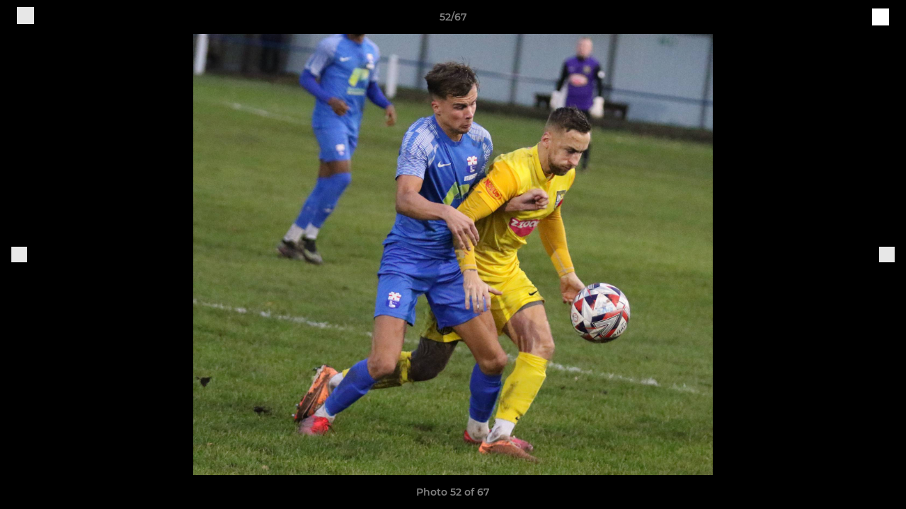

--- FILE ---
content_type: text/html; charset=utf-8
request_url: https://www.tadalbion.com/photos/1083318/28420259.html
body_size: 27891
content:
<!DOCTYPE html><html lang="en" style="width:100%;overflow-x:hidden"><head><meta charSet="utf-8"/><meta name="viewport" content="initial-scale=1.0, width=device-width"/><title>Photo 52 of 67</title><link rel="preconnect" href="https://img-res.pitchero.com"/><link rel="preconnect" href="https://www.googletagmanager.com"/><link rel="preconnect" href="https://www.google-analytics.com"/><style>@font-face{font-display:swap;font-family:Anton;font-style:normal;font-weight:400;src:local("Anton Regular"),local("Anton-Regular"),url(/fonts/anton-regular.woff2) format('woff2');}@font-face{font-display:swap;font-family:Roboto Condensed;font-style:normal;font-weight:700;src:local("Roboto Condensed Bold"),local("RobotoCondensed-Bold"),url(/fonts/roboto-condensed-v18-latin-700.woff2) format('woff2');}@font-face{font-display:swap;font-family:Montserrat;font-style:normal;font-weight:500;src:local("Montserrat Medium"),local("Montserrat-Medium"),url(/fonts/montserrat-v14-latin-500.woff2) format('woff2');}@font-face{font-display:swap;font-family:Montserrat;font-style:normal;font-weight:600;src:local("Montserrat SemiBold"),local("Montserrat-SemiBold"),url(/fonts/montserrat-v14-latin-600.woff2) format('woff2');}@font-face{font-display:swap;font-family:Montserrat;font-style:normal;font-weight:700;src:local("Montserrat Bold"),local("Montserrat-Bold"),url(/fonts/montserrat-v14-latin-700.woff2) format('woff2');}.c-bbcode-table{table-layout:fixed;width:100%}.bbcode-table__cell{padding:6px;border:1px solid #ddd}.bbcode-content img{max-width:100%}.bbcode-content__large{font-size:150%}.bbcode-content__small{font-size:70%}.u-line-through{text-decoration:line-through}.u-text-center{text-align:center}.u-text-right{text-align:right}@media screen and (min-width:768px){.u-lap-and-up-float-left{float:left!important}.u-lap-and-up-float-right{float:right!important}}.u-space-left--small{margin-left:12px!important}.u-space-right--small{margin-right:12px!important}.c_darkmode,:root{--phconsent-btn-secondary-text:var(--phconsent-text);--phconsent-toggle-bg-on:var(--phconsent-btn-primary-bg);--phconsent-webkit-scrollbar-bg-hover:#9199a0}#cm,#s-cnt{width:100%;z-index:6000;position:fixed;visibility:hidden}#s-bl .c-bl,#s-bl .c-bl.b-ex:first-child,#s-bl .c-bl:last-child{margin-bottom:.5em}#cm,#cs,#s-cnt{position:fixed}#c-vln,#s-bl .b-bn,#s-inr,.cc_div.ie .bar #s-bl thead tr{position:relative}#cm,#s-cnt,#s-inr{visibility:hidden}#cs,#s-bns{bottom:0;left:0;right:0}#s-cnt,#s-hdr{display:table;top:0}#s-bns,#s-hdr{height:4.75em}#c-vln,#s-c-bnc,#s-ttl{display:table-cell}#c-s-in,#cs,#s-bl,#s-cnt,#s-inr{height:100%}#s-cnt .b-bn .b-tl.exp,.cc_div .b-tg,.cc_div .c-bn,.cc_div .cc-link{cursor:pointer}#cm,#s-bl th,#s-cnt .b-bn .b-tl{font-family:inherit}#cs-ov,#s-hdr{z-index:2}:root{--phconsent-bg:#fff;--phconsent-text:#2d4156;--phconsent-btn-primary-bg:#2d4156;--phconsent-btn-primary-text:var(--phconsent-bg);--phconsent-btn-primary-hover-bg:#1d2e38;--phconsent-btn-secondary-bg:#eaeff2;--phconsent-btn-secondary-hover-bg:#d8e0e6;--phconsent-toggle-bg-off:#919ea6;--phconsent-toggle-bg-readonly:#d5dee2;--phconsent-toggle-knob-bg:#fff;--phconsent-toggle-knob-icon-color:#ecf2fa;--phconsent-block-text:var(--phconsent-text);--phconsent-cookie-category-block-bg:#f0f4f7;--phconsent-cookie-category-block-bg-hover:#e9eff4;--phconsent-section-border:#f1f3f5;--phconsent-cookie-table-border:#e9edf2;--phconsent-overlay-bg:rgba(4, 6, 8, .85);--phconsent-webkit-scrollbar-bg:#cfd5db}.c_darkmode{--phconsent-bg:#181b1d;--phconsent-text:#d8e5ea;--phconsent-btn-primary-bg:#a6c4dd;--phconsent-btn-primary-text:#000;--phconsent-btn-primary-hover-bg:#c2dff7;--phconsent-btn-secondary-bg:#33383c;--phconsent-btn-secondary-hover-bg:#3e454a;--phconsent-toggle-bg-off:#667481;--phconsent-toggle-bg-readonly:#454c54;--phconsent-toggle-knob-bg:var(--phconsent-cookie-category-block-bg);--phconsent-toggle-knob-icon-color:var(--phconsent-bg);--phconsent-block-text:#b3bfc5;--phconsent-cookie-category-block-bg:#23272a;--phconsent-cookie-category-block-bg-hover:#2b3035;--phconsent-section-border:#292d31;--phconsent-cookie-table-border:#2b3035;--phconsent-webkit-scrollbar-bg:#667481}.cc_div *,.cc_div :after,.cc_div :before,.cc_div :hover{-webkit-box-sizing:border-box;box-sizing:border-box;float:none;font-style:inherit;font-variant:normal;font-weight:inherit;font-family:inherit;line-height:1.2;font-size:1em;transition:none;animation:none;margin:0;padding:0;text-transform:none;letter-spacing:unset;color:inherit;background:0 0;border:none;border-radius:unset;box-shadow:none;text-decoration:none;text-align:left;visibility:unset;height:auto;vertical-align:baseline}#c-vln,#s-c-bnc,#s-hdr,#s-ttl,.cc_div .b-tg{vertical-align:middle}.cc_div{font-size:16px;font-weight:400;font-family:-apple-system,BlinkMacSystemFont,"Segoe UI",Roboto,Helvetica,Arial,sans-serif,"Apple Color Emoji","Segoe UI Emoji","Segoe UI Symbol";-webkit-font-smoothing:antialiased;-moz-osx-font-smoothing:grayscale;text-rendering:optimizeLegibility;color:#2d4156;color:var(--phconsent-text)}#c-ttl,#s-bl td:before,#s-ttl,.cc_div .b-tl,.cc_div .c-bn{font-weight:600}#cm,#s-bl .act .b-acc,#s-inr,.cc_div .b-tl,.cc_div .c-bl{border-radius:.35em}#s-bl .act .b-acc{border-top-left-radius:0;border-top-right-radius:0;max-height:100%;display:block;overflow:hidden}.cc_div a,.cc_div button,.cc_div input{-webkit-appearance:none;-moz-appearance:none;appearance:none}.cc_div a{border-bottom:1px solid}.cc_div a:hover{text-decoration:none;border-color:transparent}#cm-ov,#cs-ov,.c--anim #cm,.c--anim #s-cnt,.c--anim #s-inr{transition:visibility .25s linear,opacity .25s,transform .25s!important}#s-bl .c-bl,#s-bl tbody tr,#s-cnt .b-bn .b-tl{transition:background-color .25s}.c--anim .c-bn{transition:background-color .25s!important}.c--anim #cm.bar.slide,.c--anim #cm.bar.slide+#cm-ov,.c--anim .bar.slide #s-inr,.c--anim .bar.slide+#cs-ov{transition:visibility .4s,opacity .4s,transform .4s!important}#cm.bar.slide,.cc_div .bar.slide #s-inr{transform:translateX(100%);opacity:1}#cm.bar.top.slide,.cc_div .bar.left.slide #s-inr{transform:translateX(-100%);opacity:1}#cm.slide,.cc_div .slide #s-inr{transform:translateY(1.6em)}#cm.top.slide{transform:translateY(-1.6em)}#cm.bar.slide{transform:translateY(100%)}#cm.bar.top.slide{transform:translateY(-100%)}.show--consent .c--anim #cm,.show--consent .c--anim #cm.bar,.show--settings .c--anim #s-inr,.show--settings .c--anim .bar.slide #s-inr{opacity:1;transform:scale(1);visibility:visible!important}.show--consent .c--anim #cm.box.middle,.show--consent .c--anim #cm.cloud.middle{transform:scale(1) translateY(-50%)}.show--settings .c--anim #s-cnt{visibility:visible!important}.force--consent.show--consent .c--anim #cm-ov,.show--settings .c--anim #cs-ov{visibility:visible!important;opacity:1!important}#cm{padding:1.1em 1.8em 1.4em;background:#fff;background:var(--phconsent-bg);max-width:24.2em;bottom:1.25em;right:1.25em;box-shadow:0 .625em 1.875em #000;box-shadow:0 .625em 1.875em rgba(2,2,3,.28);opacity:0;transform:scale(.95);line-height:initial}#cc_div #cm{display:block!important}#c-ttl{margin-bottom:.7em;font-size:1.05em}#c-txt,#s-cnt .p{font-size:.9em;line-height:1.5em}.cloud #c-ttl{margin-top:-.15em}#s-bl .title,.cc_div #c-bns{margin-top:1.4em}.cc_div #c-bns{display:flex;justify-content:space-between}.cc_div .c-bn{color:#40505a;color:var(--phconsent-btn-secondary-text);background:#e5ebef;background:var(--phconsent-btn-secondary-bg);padding:1em 1.7em;display:inline-block;font-size:.82em;-moz-user-select:none;-khtml-user-select:none;-webkit-user-select:none;-o-user-select:none;user-select:none;text-align:center;border-radius:4px;flex:1}#c-bns button+button,#s-c-bn,#s-cnt button+button{float:right;margin-left:1em}#s-cnt #s-rall-bn{float:none}#c-bns.swap button:first-child:active,#c-bns.swap button:first-child:hover,#cm .c_link:active,#cm .c_link:hover,#s-c-bn:active,#s-c-bn:hover,#s-cnt button+button:active,#s-cnt button+button:hover{background:#d8e0e6;background:var(--phconsent-btn-secondary-hover-bg)}#s-cnt{left:0}#s-bl,#s-cnt .b-bn .b-tl{display:block;width:100%}#hubspot-messages-iframe-container{z-index:5000!important}#s-bl{outline:0;overflow-y:auto;overflow-y:overlay;overflow-x:hidden;padding:1.3em 2.1em}#cm.cloud,#s-bl .b-acc,#s-bl table,#s-inr,.cc_div span.t-lb{overflow:hidden}#s-bl .b-bn,#s-bl .c-bl.b-ex+.c-bl.b-ex,#s-bl .title:first-child{margin-top:0}#s-bl .b-acc .p{margin-top:0;padding:1em}#s-cnt .b-bn .b-tl{font-size:.95em;position:relative;padding:1.3em 6.4em 1.3em 2.7em;background:0 0}#s-cnt .act .b-bn .b-tl{border-bottom-right-radius:0;border-bottom-left-radius:0}#s-bl tbody tr:hover,#s-cnt .b-bn .b-tl:active,#s-cnt .b-bn .b-tl:hover{background:#e9eff4;background:var(--phconsent-cookie-category-block-bg-hover)}#s-bl .c-bl{padding:1em;border:1px solid #f1f3f5;border-color:var(--phconsent-section-border)}#s-bl .b-acc,.cc_div.ie .bar #c-vln{padding-top:0}#s-bl .c-bl:hover{background:#f0f4f7;background:var(--phconsent-cookie-category-block-bg)}#s-bl .c-bl:first-child{transition:none;padding:0;margin-top:0;border:none;margin-bottom:2em}#s-bl .c-bl:not(.b-ex):first-child:hover{background:unset}#s-bl .c-bl.b-ex{padding:0;border:none;background:#f0f4f7;background:var(--phconsent-cookie-category-block-bg);transition:none}#s-bl .c-bl.b-ex+.c-bl{margin-top:2em}#s-bl .b-acc{max-height:0;margin-bottom:0;display:none}#s-cnt .p{margin-top:.85em;color:#2d4156;color:var(--phconsent-block-text)}.cc_div .b-tg .c-tg.c-ro,.cc_div .b-tg .c-tgl:disabled{cursor:not-allowed}#cs{padding:0 1.7em;width:100%;top:0}#s-inr{max-width:45em;margin:0 auto;transform:scale(.96);opacity:0;padding-top:4.75em;padding-bottom:4.75em;box-shadow:rgba(3,6,9,.26) 0 13px 27px -5px}#s-bns,#s-hdr,.cc_div .b-tg,.cc_div .b-tg .c-tg,.cc_div span.t-lb{position:absolute}#s-bns,#s-hdr,#s-inr{background:#fff;background:var(--phconsent-bg)}#s-bns{padding:1em 2.1em;border-top:1px solid #f1f3f5;border-color:var(--phconsent-section-border)}.cc_div .cc-link{color:#253b48;color:var(--phconsent-btn-primary-bg);border-bottom:1px solid #253b48;border-color:var(--phconsent-btn-primary-bg);display:inline;padding-bottom:0;text-decoration:none;font-weight:600}.cc_div .cc-link:active,.cc_div .cc-link:hover{border-color:transparent}#c-bns button:first-child,#c-bns.swap button:last-child,#s-bns button:first-child{color:#fff;color:var(--phconsent-btn-primary-text);background:#253b48;background:var(--phconsent-btn-primary-bg)}#c-bns.swap button:first-child{color:#40505a;color:var(--phconsent-btn-secondary-text);background:#e5ebef;background:var(--phconsent-btn-secondary-bg)}.cc_div .b-tg .c-tgl:checked~.c-tg{background:#253b48;background:var(--phconsent-toggle-bg-on)}#c-bns button:first-child:active,#c-bns button:first-child:hover,#c-bns.swap button:last-child:active,#c-bns.swap button:last-child:hover,#s-bns button:first-child:active,#s-bns button:first-child:hover{background:#1d2e38;background:var(--phconsent-btn-primary-hover-bg)}#s-hdr{width:100%;padding:0 2.1em;border-bottom:1px solid #f1f3f5;border-color:var(--phconsent-section-border)}#c-s-in,#s-c-bn{position:relative}#s-ttl{font-size:1em}#s-c-bn{padding:0;width:1.7em;height:1.7em;font-size:1.45em;margin:0;font-weight:initial}.cc_div span.t-lb{top:0;z-index:-1;opacity:0;pointer-events:none}#c_policy__text{height:31.25em;overflow-y:auto;margin-top:1.25em}#c-s-in{transform:translateY(-50%);top:50%;height:calc(100% - 2.5em);max-height:37.5em}@media screen and (min-width:688px){#s-bl::-webkit-scrollbar{width:.9em;height:100%;background:0 0;border-radius:0 .25em .25em 0}#s-bl::-webkit-scrollbar-thumb{border:.25em solid var(--phconsent-bg);background:#cfd5db;background:var(--phconsent-webkit-scrollbar-bg);border-radius:100em}#s-bl::-webkit-scrollbar-thumb:hover{background:#9199a0;background:var(--phconsent-webkit-scrollbar-bg-hover)}#s-bl::-webkit-scrollbar-button{width:10px;height:5px}}.cc_div .b-tg{top:0;bottom:0;display:inline-block;margin:auto;right:1.2em;-webkit-user-select:none;-moz-user-select:none;-ms-user-select:none;user-select:none}#cm-ov,#cs-ov,.force--consent .cc_div{position:fixed;top:0;visibility:hidden;left:0;bottom:0}.cc_div .b-tg .c-tgl{position:absolute;cursor:pointer;display:block;top:0;left:0;margin:0;border:0}.cc_div .b-tg .c-tg{background:#919ea6;background:var(--phconsent-toggle-bg-off);transition:background-color .25s,box-shadow .25s;pointer-events:none}.cc_div .b-tg,.cc_div .b-tg .c-tg,.cc_div .b-tg .c-tgl,.cc_div span.t-lb{width:3.4em;height:1.5em;border-radius:4em}.cc_div .b-tg .c-tgl~.c-tg.c-ro{background:#d5dee2;background:var(--phconsent-toggle-bg-readonly)}.cc_div .b-tg .c-tgl~.c-tg.c-ro:after{box-shadow:none}.cc_div .b-tg .c-tg:after{content:"";position:relative;display:block;left:.125em;top:.125em;width:1.25em;height:1.25em;border:none;box-sizing:content-box;background:#fff;background:var(--phconsent-toggle-knob-bg);box-shadow:0 1px 2px rgba(24,32,35,.36);transition:transform .25s;border-radius:100%}.cc_div .b-tg .c-tgl:checked~.c-tg:after{transform:translateX(1.9em)}#s-bl table,#s-bl td,#s-bl th{border:none}#s-bl table{text-align:left;border-collapse:collapse;width:100%;padding:0;margin:0}#s-bl td,#s-bl th{padding:.8em .625em .8em 1.2em;text-align:left;vertical-align:top;font-size:.8em}#s-bl th{padding:1.2em}#s-bl thead tr:first-child{border-bottom:1px solid #e9edf2;border-color:var(--phconsent-cookie-table-border)}.force--consent #cs,.force--consent #s-cnt{width:100vw}#cm-ov,#cs-ov{right:0;opacity:0;background:rgba(4,6,8,.85);background:var(--phconsent-overlay-bg);display:none;transition:none}.c--anim #cs-ov,.cc_div .bar #s-bl table,.cc_div .bar #s-bl tbody,.cc_div .bar #s-bl td,.cc_div .bar #s-bl th,.cc_div .bar #s-bl thead,.cc_div .bar #s-bl tr,.cc_div .bar #s-cnt,.force--consent .c--anim #cm-ov,.force--consent.show--consent #cm-ov,.show--settings #cs-ov{display:block}.force--consent .cc_div{width:100vw;transition:visibility .25s linear}.force--consent.show--consent .c--anim .cc_div,.force--consent.show--settings .c--anim .cc_div{visibility:visible}.force--consent #cm{position:absolute}.force--consent #cm.bar{width:100vw;max-width:100vw}html.force--consent.show--consent{overflow-y:hidden!important}html.force--consent.show--consent,html.force--consent.show--consent body{height:auto!important;overflow-x:hidden!important}.cc_div .act .b-bn .exp::before,.cc_div .b-bn .exp::before{border:solid #2d4156;border-color:var(--phconsent-btn-secondary-text);border-width:0 2px 2px 0;padding:.2em;display:inline-block;content:'';margin-right:15px;position:absolute;transform:translateY(-50%) rotate(45deg);left:1.2em;top:50%}.cc_div .act .b-bn .b-tl::before{transform:translateY(-20%) rotate(225deg)}.cc_div .on-i::before{border:solid #fff;border-color:var(--phconsent-toggle-knob-icon-color);border-width:0 2px 2px 0;padding:.1em .1em .45em;display:inline-block;content:'';margin:0 auto;transform:rotate(45deg);top:.37em;left:.75em;position:absolute}#s-c-bn::after,#s-c-bn::before{content:'';position:absolute;left:.82em;top:.58em;height:.6em;width:1.5px;background:#444d53;background:var(--phconsent-btn-secondary-text);transform:rotate(45deg);border-radius:1em;margin:0 auto}#s-c-bn::after,.cc_div .off-i::after{transform:rotate(-45deg)}.cc_div .off-i,.cc_div .on-i{height:100%;width:50%;position:absolute;right:0;display:block;text-align:center;transition:opacity .15s}.cc_div .on-i{left:0;opacity:0}.cc_div .off-i::after,.cc_div .off-i::before{right:.8em;top:.42em;content:' ';height:.7em;width:.09375em;display:block;background:#cdd6dc;background:var(--phconsent-toggle-knob-icon-color);margin:0 auto;position:absolute;transform-origin:center}.cc_div .off-i::before{transform:rotate(45deg)}.cc_div .b-tg .c-tgl:checked~.c-tg .on-i{opacity:1}.cc_div .b-tg .c-tgl:checked~.c-tg .off-i{opacity:0}#cm.box.middle,#cm.cloud.middle{top:50%;transform:translateY(-37%);bottom:auto}#cm.box.middle.zoom,#cm.cloud.middle.zoom{transform:scale(.95) translateY(-50%)}#cm.box.center{left:1em;right:1em;margin:0 auto}#cm.cloud{max-width:50em;margin:0 auto;text-align:center;left:1em;right:1em;padding:1.3em 2em;width:unset}#cm.bar,#cm.bar.left,#cm.bar.right{left:0;right:0}.cc_div .cloud #c-inr{display:table;width:100%}.cc_div .cloud #c-inr-i{width:70%;display:table-cell;vertical-align:top;padding-right:2.4em}.cc_div .cloud #c-txt{font-size:.85em}.cc_div .cloud #c-bns{min-width:170px;display:table-cell;vertical-align:middle}#cm.cloud .c-bn{margin:.625em 0 0;width:100%}#cm.cloud .c-bn:first-child{margin:0}#cm.cloud.left{margin-right:1.25em}#cm.cloud.right{margin-left:1.25em}#cm.bar{width:100%;max-width:100%;bottom:0;border-radius:0;position:fixed;padding:2em}#cm.bar #c-inr{max-width:32em;margin:0 auto}#cm.bar #c-bns{max-width:33.75em}#cm.bar #cs,.cc_div .bar #cs{padding:0}.cc_div .bar #c-s-in{top:0;transform:none;height:100%;max-height:100%}.cc_div .bar #s-bl,.cc_div .bar #s-bns,.cc_div .bar #s-hdr{padding-left:1.6em;padding-right:1.6em}.cc_div .bar #s-inr{margin:0 0 0 auto;border-radius:0;max-width:32em}.cc_div .bar.left #s-inr{margin-left:0;margin-right:auto}.cc_div .bar #s-bl thead tr{position:absolute;top:-9999px;left:-9999px}.cc_div .bar #s-bl tr{border-top:1px solid #e3e7ed;border-color:var(--phconsent-cookie-table-border)}.cc_div .bar #s-bl td{border:none;position:relative;padding-left:35%}.cc_div .bar #s-bl td:before{position:absolute;left:1em;padding-right:.625em;white-space:nowrap;content:attr(data-column);color:#000;color:var(--phconsent-text);overflow:hidden;text-overflow:ellipsis}#cm.top{bottom:auto;top:1.25em}#cm.left{right:auto;left:1.25em}#cm.right{left:auto;right:1.25em}#cm.bar.top,.cc_div.ie #c-s-in{top:0}@media screen and (max-width:688px){#cs,#s-inr{border-radius:0}#cm.cloud.left,#cm.cloud.right,#s-inr{margin:0}#cm,#cm.cloud,#cm.left,#cm.right{width:auto;max-width:100%;margin:0;padding:1.4em!important;right:1em;left:1em;bottom:1em;display:block}.force--consent #cm,.force--consent #cm.cloud{width:auto;max-width:100vw}#cm.top{top:1em;bottom:auto}#cm.bottom{bottom:1em;top:auto}#cm.bar.bottom{bottom:0}#cm.cloud .c-bn{font-size:.85em}#s-bns,.cc_div .bar #s-bns{padding:1em 1.3em}.cc_div .bar #s-inr{max-width:100%;width:100%}.cc_div .cloud #c-inr-i{padding-right:0}#cs{padding:0}#c-s-in{max-height:100%;height:100%;top:0;transform:none}.cc_div .b-tg{transform:scale(1.1);right:1.1em}#s-inr{padding-bottom:7.9em}#s-bns{height:7.9em}#s-bl,.cc_div .bar #s-bl{padding:1.3em}#s-hdr,.cc_div .bar #s-hdr{padding:0 1.3em}#s-bl table{width:100%}#s-inr.bns-t{padding-bottom:10.5em}.bns-t #s-bns{height:10.5em}.cc_div .bns-t .c-bn{font-size:.83em;padding:.9em 1.6em}#s-cnt .b-bn .b-tl{padding-top:1.2em;padding-bottom:1.2em}#s-bl table,#s-bl tbody,#s-bl td,#s-bl th,#s-bl thead,#s-bl tr,#s-cnt{display:block}#s-bl thead tr{position:absolute;top:-9999px;left:-9999px}#s-bl tr{border-top:1px solid #e3e7ed;border-color:var(--phconsent-cookie-table-border)}#s-bl td{border:none;position:relative;padding-left:35%}#s-bl td:before{position:absolute;left:1em;padding-right:.625em;white-space:nowrap;content:attr(data-column);color:#000;color:var(--phconsent-text);overflow:hidden;text-overflow:ellipsis}#cm .c-bn,.cc_div .c-bn{width:100%;margin-right:0}#s-cnt #s-rall-bn{margin-left:0}.cc_div #c-bns{flex-direction:column}#c-bns button+button,#s-cnt button+button{margin-top:.625em;margin-left:0;float:unset}#cm.box,#cm.cloud{left:1em;right:1em;width:auto}.cc_div .cloud #c-bns,.cc_div .cloud #c-inr,.cc_div .cloud #c-inr-i{display:block;width:auto;min-width:unset}.cc_div .cloud #c-txt{font-size:.9em}.cc_div .cloud #c-bns{margin-top:1.625em}}.cc_div.ie #c-vln{height:100%;padding-top:5.62em}.cc_div.ie #cs{max-height:37.5em;position:relative;top:0;margin-top:-5.625em}.cc_div.ie .bar #cs{margin-top:0;max-height:100%}.cc_div.ie #cm{border:1px solid #dee6e9}.cc_div.ie .b-tg{padding-left:1em;margin-bottom:.7em}.cc_div.ie .b-tg .c-tgl:checked~.c-tg:after{left:1.95em}.cc_div.ie #s-bl table{overflow:auto}.cc_div.ie .b-tg .c-tg,.cc_div.ie .bar #s-bl td:before{display:none}.cc_div.ie .b-tg .c-tgl{position:relative;display:inline-block;vertical-align:middle;margin-bottom:.2em;height:auto}.cc_div.ie #s-cnt .b-bn .b-tl{padding:1.3em 6.4em 1.3em 1.4em}.cc_div.ie .bar #s-bl td{padding:.8em .625em .8em 1.2em}body,h1,h2,h3,h4,h5,h6{margin:0}body,textarea{color:#333}*{word-break:break-word;hyphens:auto}html{-webkit-font-smoothing:antialiased;-moz-osx-font-smoothing:grayscale}body{background:#f1f1f1;min-width:320px;max-width:100vw;overflow-x:hidden}a{color:inherit;text-decoration:none}#footer a:hover{text-decoration:underline}label{display:block}button{background:0 0;border:none;padding:0;cursor:pointer}table{border-collapse:collapse;border-spacing:0}@media screen and (max-width:768px){.c-homepage--matches .homepage__matches,.c-homepage--news .homepage__news{display:block}.c-homepage--matches .homepage__news,.c-homepage--news .homepage__matches{display:none}}.vimeoPlayer iframe{position:absolute;top:0;left:0;width:100%;height:100%}.video-js .vjs-control-bar{z-index:2}.video-js .vjs-time-tooltip{white-space:nowrap}.video-js .vjs-mouse-display{display:none!important}.vjs-poster{background-size:cover!important}.cardHighlight img{transition:transform .2s ease-in-out,opacity .25s ease-in-out!important}.cardHighlight:hover img,.cardHighlightSlow:hover img{transform:scale(1.05)}.cardHighlightSlow img{transition:transform .75s ease-in-out,opacity .75s ease-in-out!important}button,hr,input{overflow:visible}progress,sub,sup{vertical-align:baseline}[type=checkbox],[type=radio],legend{box-sizing:border-box;padding:0}html{line-height:1.15;-webkit-text-size-adjust:100%}body{margin:0}details,main{display:block}h1{font-size:2em;margin:.67em 0}hr{box-sizing:content-box;height:0}code,kbd,pre,samp{font-family:monospace,monospace;font-size:1em}a{background-color:transparent}abbr[title]{border-bottom:none;text-decoration:underline;text-decoration:underline dotted}b,strong{font-weight:bolder}small{font-size:80%}sub,sup{font-size:75%;line-height:0;position:relative}sub{bottom:-.25em}sup{top:-.5em}img{border-style:none}button,input,optgroup,select,textarea{font-family:inherit;font-size:100%;line-height:1.15;margin:0}button,select{text-transform:none}[type=button],[type=reset],[type=submit],button{-webkit-appearance:button}[type=button]::-moz-focus-inner,[type=reset]::-moz-focus-inner,[type=submit]::-moz-focus-inner,button::-moz-focus-inner{border-style:none;padding:0}[type=button]:-moz-focusring,[type=reset]:-moz-focusring,[type=submit]:-moz-focusring,button:-moz-focusring{outline:ButtonText dotted 1px}fieldset{padding:.35em .75em .625em}legend{color:inherit;display:table;max-width:100%;white-space:normal}textarea{overflow:auto}[type=number]::-webkit-inner-spin-button,[type=number]::-webkit-outer-spin-button{height:auto}[type=search]{-webkit-appearance:textfield;outline-offset:-2px}[type=search]::-webkit-search-decoration{-webkit-appearance:none}::-webkit-file-upload-button{-webkit-appearance:button;font:inherit}summary{display:list-item}[hidden],template{display:none}</style><style data-styled="GldLF ibpwDM gVzDTO fkRbTh bAlnZb drSZnk kFYWBy OSRxz clsMze eaEAPi fKcJBO dkMcZy juKyFR csHcpz dLSAOi gZSRWr bBNJVT eSecec hvaaym mIZXl HePlK hulqWb cGwrDK burtwc dhdBgr dHAfEl fGYXYx iamjnI dnEscI kiEddz kwsAWs QjQZi bBHwee hWAFhR eiDri iCIxqW ftrZkr ihNFvT dmLGyN iKxCQD" data-styled-version="4.4.1">
/* sc-component-id: sc-bdVaJa */
.eiDri{position:absolute;top:50%;left:12px;}.iCIxqW{position:absolute;top:50%;right:12px;}
/* sc-component-id: sc-bwzfXH */
.HePlK{text-align:center;fill:grey;color:grey;font-family:'Montserrat','Gibson','Roboto',Arial,Helvetica,sans-serif;font-size:14px;font-weight:600;-webkit-letter-spacing:auto;-moz-letter-spacing:auto;-ms-letter-spacing:auto;letter-spacing:auto;line-height:18px;opacity:1;text-transform:none;}.hulqWb{fill:inherit;color:inherit;font-family:'Montserrat','Gibson','Roboto',Arial,Helvetica,sans-serif;font-size:14px;font-weight:600;-webkit-letter-spacing:auto;-moz-letter-spacing:auto;-ms-letter-spacing:auto;letter-spacing:auto;line-height:18px;opacity:1;text-transform:uppercase;}.cGwrDK{text-align:center;font-family:inherit;font-size:1rem;font-weight:normal;-webkit-letter-spacing:auto;-moz-letter-spacing:auto;-ms-letter-spacing:auto;letter-spacing:auto;line-height:1.5;opacity:1;text-transform:none;}.burtwc{font-family:'Montserrat','Gibson','Roboto',Arial,Helvetica,sans-serif;font-size:22px;font-weight:bold;-webkit-letter-spacing:auto;-moz-letter-spacing:auto;-ms-letter-spacing:auto;letter-spacing:auto;line-height:27px;opacity:1;text-transform:uppercase;}.dhdBgr{font-family:'Montserrat','Gibson','Roboto',Arial,Helvetica,sans-serif;font-size:14px;font-weight:500;-webkit-letter-spacing:auto;-moz-letter-spacing:auto;-ms-letter-spacing:auto;letter-spacing:auto;line-height:21px;opacity:1;text-transform:none;}.dHAfEl{fill:#131B75;color:#131B75;font-family:'Montserrat','Gibson','Roboto',Arial,Helvetica,sans-serif;font-size:14px;font-weight:600;-webkit-letter-spacing:auto;-moz-letter-spacing:auto;-ms-letter-spacing:auto;letter-spacing:auto;line-height:18px;opacity:1;text-transform:none;}.fGYXYx{text-align:left;fill:#767676;color:#767676;font-family:'Montserrat','Gibson','Roboto',Arial,Helvetica,sans-serif;font-size:12px;font-weight:500;-webkit-letter-spacing:auto;-moz-letter-spacing:auto;-ms-letter-spacing:auto;letter-spacing:auto;line-height:14px;opacity:1;text-transform:none;}.iamjnI{fill:#333;color:#333;font-family:'Montserrat','Gibson','Roboto',Arial,Helvetica,sans-serif;font-size:14px;font-weight:600;-webkit-letter-spacing:auto;-moz-letter-spacing:auto;-ms-letter-spacing:auto;letter-spacing:auto;line-height:18px;opacity:1;text-transform:none;}.dnEscI{text-align:center;fill:#333;color:#333;font-family:'Roboto Condensed','Gibson','Roboto',Arial,Helvetica,sans-serif;font-size:13px;font-weight:bold;-webkit-letter-spacing:auto;-moz-letter-spacing:auto;-ms-letter-spacing:auto;letter-spacing:auto;line-height:15px;opacity:1;text-transform:uppercase;}
/* sc-component-id: sc-htpNat */
.kiEddz{display:inline-block;position:relative;margin-bottom:0px;margin-left:0px;margin-right:0px;margin-top:0px;padding-bottom:0px;padding-left:0px;padding-right:0px;padding-top:0px;border-radius:3px;fill:currentColor;-webkit-transition:background-color 0.5s ease;transition:background-color 0.5s ease;outline:0px;cursor:pointer;border:none;background-color:transparent;text-align:inherit;}.kwsAWs{display:inline-block;position:relative;margin-bottom:0px;margin-left:0px;margin-right:0px;margin-top:0px;padding-bottom:12px;padding-left:24px;padding-right:24px;padding-top:12px;border-radius:3px;fill:currentColor;-webkit-transition:background-color 0.5s ease;transition:background-color 0.5s ease;outline:0px;cursor:not-allowed;border:none;background-color:#131B75;color:#FFFFFF;box-shadow:rgba(0,0,0,0.2) 0px 3px 10px 0px;width:100%;opacity:0.2;} .kwsAWs:hover{background-color:#16208c;color:#FFFFFF;}
/* sc-component-id: sc-ifAKCX */
.drSZnk{padding-right:24px;padding-left:24px;} @media screen and (max-width:768px){.drSZnk{padding-right:12px;padding-left:12px;}}.kFYWBy{padding-top:9px;padding-right:9px;padding-bottom:9px;padding-left:9px;}.OSRxz{padding-top:4px;padding-right:4px;padding-bottom:4px;padding-left:4px;}.eaEAPi{padding-right:36px;padding-left:36px;}.fKcJBO{padding-top:48px;padding-bottom:48px;}
/* sc-component-id: sc-gzVnrw */
.dkMcZy{display:-webkit-box;display:-webkit-flex;display:-ms-flexbox;display:flex;-webkit-flex-direction:row;-ms-flex-direction:row;flex-direction:row;-webkit-align-items:center;-webkit-box-align:center;-ms-flex-align:center;align-items:center;-webkit-box-pack:justify;-webkit-justify-content:space-between;-ms-flex-pack:justify;justify-content:space-between;-webkit-flex-wrap:nowrap;-ms-flex-wrap:nowrap;flex-wrap:nowrap;}.juKyFR{display:-webkit-box;display:-webkit-flex;display:-ms-flexbox;display:flex;-webkit-flex-direction:row;-ms-flex-direction:row;flex-direction:row;-webkit-align-items:stretch;-webkit-box-align:stretch;-ms-flex-align:stretch;align-items:stretch;-webkit-box-pack:start;-webkit-justify-content:flex-start;-ms-flex-pack:start;justify-content:flex-start;-webkit-flex-wrap:nowrap;-ms-flex-wrap:nowrap;flex-wrap:nowrap;}
/* sc-component-id: sc-htoDjs */
.bAlnZb{display:grid;grid-template-columns:1fr;grid-template-rows:48px 1fr 48px auto;-webkit-align-items:center;-webkit-box-align:center;-ms-flex-align:center;align-items:center;} @media screen and (min-width:768px){.bAlnZb{grid-template-columns:1fr;}}
/* sc-component-id: sc-fjdhpX */
.dmLGyN{background:#FFF;box-shadow:rgba(6,67,95,0.3) 0px 1px 1px,rgba(0,0,0,0.1) 0px 2px 3px;box-sizing:border-box;border-color:#f9f9f9;border-radius:3px;border-style:solid;border-width:1px;color:#333;font-size:14px;height:40px;line-height:1.3;position:relative;width:100%;}
/* sc-component-id: sc-jzJRlG */
.iKxCQD{border:none;background:transparent;box-sizing:border-box;color:inherit;cursor:inherit;-webkit-box-flex:1;-webkit-flex-grow:1;-ms-flex-positive:1;flex-grow:1;font-size:inherit;height:inherit;line-height:inherit;outline:0;position:relative;padding:0 12px;z-index:1;} .iKxCQD::-webkit-input-placeholder{color:#b2b2b2;} .iKxCQD::-moz-placeholder{color:#b2b2b2;} .iKxCQD:-ms-input-placeholder{color:#b2b2b2;} .iKxCQD:-moz-placeholder{color:#b2b2b2;} .iKxCQD:focus + .prui-input-focus > .prui-input-focus__circle{padding-bottom:110% !important;width:110% !important;left:0 !important;}
/* sc-component-id: sc-kAzzGY */
.ftrZkr{max-width:1320px;margin:auto;}.ihNFvT{max-width:272px;margin:auto;}
/* sc-component-id: sc-chPdSV */
.GldLF{background-color:#000;border-top:none;border-right:none;border-bottom:none;border-left:none;}.ibpwDM{background-color:rgba(0,0,0,0.2);border-radius:50%;display:inline-block;border-top:none;border-right:none;border-bottom:none;border-left:none;}.gVzDTO{background-color:rgba(0,0,0,0.5 );border-radius:50%;border-top:none;border-right:none;border-bottom:none;border-left:none;}.fkRbTh{background-color:#4267b2;border-top:none;border-right:none;border-bottom:none;border-left:none;}
/* sc-component-id: sc-kgoBCf */
.bBHwee{box-shadow:none;}
/* sc-component-id: sc-kGXeez */
.QjQZi{background-color:#fff;height:100%;position:fixed;top:0;width:100%;box-shadow:none;-webkit-transition:right 300ms ease-out;transition:right 300ms ease-out;z-index:10010;max-width:320px;right:-320px;left:auto;}
/* sc-component-id: sc-kpOJdX */
.hWAFhR{display:block;position:relative;width:100%;height:100%;}
/* sc-component-id: sc-hMqMXs */
.csHcpz{margin-right:24px;margin-left:24px;}.dLSAOi{margin-bottom:12px;}.gZSRWr{margin-bottom:36px;}.bBNJVT{margin-left:6px;}.eSecec{margin-bottom:6px;}.hvaaym{margin-bottom:24px;}.mIZXl{margin-right:12px;}</style><link rel="preload" href="/fonts/anton-regular.woff2" as="font" type="font/woff2" crossorigin="anonymous"/><link rel="preload" href="/fonts/roboto-condensed-v18-latin-700.woff2" as="font" type="font/woff2" crossorigin="anonymous"/><link rel="preload" href="/fonts/montserrat-v14-latin-500.woff2" as="font" type="font/woff2" crossorigin="anonymous"/><link rel="preload" href="/fonts/montserrat-v14-latin-600.woff2" as="font" type="font/woff2" crossorigin="anonymous"/><link rel="preload" href="/fonts/montserrat-v14-latin-700.woff2" as="font" type="font/woff2" crossorigin="anonymous"/><noscript data-n-css=""></noscript><script defer="" nomodule="" src="/_next/static/chunks/polyfills-c67a75d1b6f99dc8.js"></script><script src="/_next/static/chunks/webpack-83a57efaf814c7c7.js" defer=""></script><script src="/_next/static/chunks/framework-6ec334dd71a52f22.js" defer=""></script><script src="/_next/static/chunks/main-89e9501bac7028e7.js" defer=""></script><script src="/_next/static/chunks/pages/_app-4ec67decb4e6261a.js" defer=""></script><script src="/_next/static/chunks/5194-feebfd0ed76eef8b.js" defer=""></script><script src="/_next/static/chunks/3593-c9b6e78a2feb9a9d.js" defer=""></script><script src="/_next/static/chunks/9221-c35c790f3811908c.js" defer=""></script><script src="/_next/static/chunks/1671-be4bbdf71a47bbda.js" defer=""></script><script src="/_next/static/chunks/pages/media/album-97708858e57cdc0b.js" defer=""></script><script src="/_next/static/SB_cc7699d5-fdcd-4f9a-b53c-9efa39bea9cb/_buildManifest.js" defer=""></script><script src="/_next/static/SB_cc7699d5-fdcd-4f9a-b53c-9efa39bea9cb/_ssgManifest.js" defer=""></script><meta name="description" content="Photo by Craig Dinsdale. Toolstation NCEL Premier - Rossington Main 4-2 Tadcaster Albion - 18-11-23 - Attd 172"/><meta property="og:type" content="website"/><meta property="og:url" content="https://www.tadalbion.com/photos/1083318/28420259.html"/><meta property="og:title" content="Toolstation NCEL Premier - Rossington Main 4-2 Tadcaster Albion - 18-11-23 - Attd 172"/><meta property="og:description" content="Photo 52 of 67"/><meta property="og:image" content="https://img-res.pitchero.com/?url=images.pitchero.com%2Fui%2F135445%2Fimage_65591650c7319.JPG&amp;w=1200&amp;h=630&amp;t=frame"/><meta property="og:image:width" content="1200"/><meta property="og:image:height" content="630"/><meta property="twitter:card" content="summary"/><meta property="twitter:site" content="TadcasterAlbion"/><meta property="twitter:title" content="Toolstation NCEL Premier - Rossington Main 4-2 Tadcaster Albion - 18-11-23 - Attd 172"/><meta property="twitter:description" content="Photo 52 of 67"/><meta property="twitter:url" content="https://www.tadalbion.com/photos/1083318/28420259.html"/><meta property="twitter:image" content="https://img-res.pitchero.com/?url=images.pitchero.com%2Fui%2F135445%2Fimage_65591650c7319.JPG&amp;w=288&amp;h=288&amp;t=frame"/><meta name="next-head-count" content="27"/><meta name="robots" content="all"/><link rel="canonical" href="https://www.tadalbion.com/photos/1083318/28420259.html"/><style>.bbcode-content a{color:#131B75;font-weight:bold}</style><script>dataLayer=[{"advertising_skins":"No","advertising_tier":3,"advertising_video":"No","package_id":10,"package_name":null,"platform":"club","platform_id":33750,"platform_club_name":"Tadcaster Albion AFC","sport_id":1,"sport":"football","ua_id":null,"primary_league_id":15046,"tfc_be_ethical_code":null,"tfc_cause_information":null,"tfc_hubspot_url":null,"tfc_number_of_active_players":null,"tfc_estimated_monthly_grant":null,"tfc_estimated_annual_grant":null}];
        (function(w,d,s,l,i){w[l]=w[l]||[];w[l].push({'gtm.start':
              new Date().getTime(),event:'gtm.js'});var f=d.getElementsByTagName(s)[0],
              j=d.createElement(s),dl=l!='dataLayer'?'&l='+l:'';j.async=true;j.src=
              'https://www.googletagmanager.com/gtm.js?id='+i+dl;f.parentNode.insertBefore(j,f);
              })(window,document,'script','dataLayer','GTM-W4SZ9DP');</script></head><body><noscript><iframe title="Google Tag Manager No Script" src="https://www.googletagmanager.com/ns.html?id=GTM-W4SZ9DP" height="0" width="0" style="display:none;visibility:hidden"></iframe></noscript><div id="__next" data-reactroot=""><div id="react-ui-container"><div style="position:fixed;height:100%;width:100%"><div class="sc-htoDjs bAlnZb sc-chPdSV GldLF  " style="height:100%"><div class="sc-gzVnrw dkMcZy sc-ifAKCX drSZnk " style="grid-column:1;grid-row:1"><a href="/photos/toolstation-ncel-premier--rossington-main-42-tadcaster-albion--181123--attd-172-1083318.html"><span height="24" width="24" style="display:inline-block;line-height:0"><img src="https://img-res.pitchero.com/?url=images.pitchero.com%2Fup%2Fspacer.gif" alt="" style="background:#e7e7e7;display:inline-block;mask:url(/static/images/icons/back-arrow.svg) no-repeat 50% 50%;mask-size:cover;position:relative;vertical-align:baseline;width:24px;height:24px" width="24" height="24"/></span></a><span style="flex:1;text-indent:0" class="sc-bwzfXH HePlK">52/67</span><div class="sc-gzVnrw juKyFR"><button class="sc-htpNat kiEddz" type="submit"><span class="sc-bwzfXH hulqWb"><span aria-label="share" role="button"><span height="24" width="24" style="display:inline-block;line-height:0"><img src="https://img-res.pitchero.com/?url=images.pitchero.com%2Fup%2Fspacer.gif" alt="" style="top:2px;background:#FFF;display:inline-block;mask:url(/static/images/icons/share.svg) no-repeat 50% 50%;mask-size:cover;position:relative;vertical-align:baseline;width:24px;height:24px" width="24" height="24"/></span></span></span></button><div class="sc-kGXeez QjQZi"><div style="position:relative;height:100%;display:inline-block;width:100%"><div class="sc-ifAKCX kFYWBy" style="position:absolute;top:12px;right:12px;z-index:999;cursor:pointer;line-height:0"><div class="sc-chPdSV ibpwDM sc-ifAKCX kFYWBy sc-kgoBCf bBHwee  "><svg style="vertical-align:baseline;position:relative" width="16" height="16" viewBox="0 0 40 40"><polygon id="Path" style="fill:#FFF" fill-rule="nonzero" points="36 7.22285714 32.7771429 4 20 16.7771429 7.22285714 4 4 7.22285714 16.7771429 20 4 32.7771429 7.22285714 36 20 23.2228571 32.7771429 36 36 32.7771429 23.2228571 20"></polygon></svg></div></div></div></div><div style="visibility:hidden;position:fixed;background-color:#000;top:0;left:0;bottom:0;right:0;z-index:-1;opacity:0;overflow:hidden;transition:all 300ms ease-out"></div></div></div><div style="grid-row:2;grid-column:1;text-align:center;width:100%;height:100%"><span class="sc-kpOJdX hWAFhR"><span style="z-index:1" class="sc-bdVaJa eiDri"><div role="presentation" style="margin-top:-15px;cursor:pointer"><span class="sc-chPdSV gVzDTO sc-ifAKCX OSRxz  " height="22" width="22" style="display:inline-block;line-height:0"><img src="https://img-res.pitchero.com/?url=images.pitchero.com%2Fup%2Fspacer.gif" alt="" style="background:#e7e7e7;display:inline-block;mask:url(/static/images/icons/arrow-left.svg) no-repeat 50% 50%;mask-size:cover;position:relative;vertical-align:baseline;width:22px;height:22px" width="22" height="22"/></span></div></span><div style="position:absolute;top:0;left:0;width:100%;height:100%;background-image:url(&#x27;https://img-res.pitchero.com/?url=images.pitchero.com%2Fui%2F135445%2Fimage_65591650c7319.JPG&amp;o=jpg&amp;q=70&amp;w=1920&#x27;);background-repeat:no-repeat;background-size:contain;background-position:center"><img src="https://img-res.pitchero.com/?url=images.pitchero.com%2Fui%2F135445%2Fimage_65591650c7319.JPG&amp;o=jpg&amp;q=70&amp;w=1920" alt="Photo 52 of 67" width="1" height="1" style="position:absolute;width:1px;height:1px;padding:0;margin:-1px;overflow:hidden;clip:rect(0, 0, 0, 0);border:0"/></div><span style="z-index:1" class="sc-bdVaJa iCIxqW"><div role="presentation" style="margin-top:-15px;cursor:pointer"><span class="sc-chPdSV gVzDTO sc-ifAKCX OSRxz  " height="22" width="22" style="display:inline-block;line-height:0"><img src="https://img-res.pitchero.com/?url=images.pitchero.com%2Fup%2Fspacer.gif" alt="" style="background:#e7e7e7;display:inline-block;mask:url(/static/images/icons/arrow-right.svg) no-repeat 50% 50%;mask-size:cover;position:relative;vertical-align:baseline;width:22px;height:22px" width="22" height="22"/></span></div></span></span></div><div style="grid-row:3;grid-column:1" class="sc-bwzfXH HePlK">Photo 52 of 67</div><div class="sc-chPdSV GldLF"><div responsive="" class="sc-kAzzGY ftrZkr"><div class="sc-ifAKCX clsMze"><div id="js-ab-strip"></div></div></div></div></div><div class="sc-kGXeez QjQZi"><div style="position:relative;height:100%;display:inline-block;width:100%"><div class="sc-ifAKCX kFYWBy" style="position:absolute;top:12px;right:12px;z-index:999;cursor:pointer;line-height:0"><div class="sc-chPdSV ibpwDM sc-ifAKCX kFYWBy sc-kgoBCf bBHwee  "><svg style="vertical-align:baseline;position:relative" width="16" height="16" viewBox="0 0 40 40"><polygon id="Path" style="fill:#FFF" fill-rule="nonzero" points="36 7.22285714 32.7771429 4 20 16.7771429 7.22285714 4 4 7.22285714 16.7771429 20 4 32.7771429 7.22285714 36 20 23.2228571 32.7771429 36 36 32.7771429 23.2228571 20"></polygon></svg></div></div><div class="sc-bwzfXH cGwrDK sc-ifAKCX eaEAPi login-panel "><div style="height:3px"></div><div class="sc-ifAKCX fKcJBO"><div responsive="" class="sc-kAzzGY ihNFvT"><h2 class="sc-bwzfXH burtwc sc-hMqMXs dLSAOi ">Login</h2><div class="sc-bwzfXH dhdBgr sc-hMqMXs gZSRWr ">Don’t have an account?<span class="sc-bwzfXH dHAfEl sc-hMqMXs bBNJVT "><a href="/token-redirect?url=https%3A%2F%2Fwww.pitchero.com%2Fclubs%2Ftadcasteralbionafc%2Fsignup">Register</a></span></div><label for="username" class="sc-bwzfXH fGYXYx sc-hMqMXs eSecec ">Email address</label><div class="sc-fjdhpX dmLGyN sc-hMqMXs hvaaym login-email" style="font-size:16px"><div style="height:100%;border-radius:3px 0 0 3px"><div style="height:inherit" class="sc-gzVnrw juKyFR"><input type="email" id="username" name="username" value="" data-hj-whitelist="true" class="sc-jzJRlG iKxCQD"/><span class="prui-input-focus" style="position:absolute;width:100%;height:100%;top:0;left:0;overflow:hidden"><span class="prui-input-focus__circle" style="position:absolute;top:50%;left:12px;z-index:0;width:0;height:0;transform:translateY(-50%);transition:all 0.4s cubic-bezier(1,.13,.83,.67)"><span class="prui-input-focus__circle-inner" style="position:relative;width:100%;padding-bottom:100%;display:block"><span style="height:100%;width:100%;position:absolute;top:0;left:0;background:#FBFBFB;border-radius:50%"></span></span></span></span></div></div></div><label for="password" class="sc-bwzfXH fGYXYx sc-hMqMXs eSecec ">Password</label><div class="sc-hMqMXs hvaaym"><div class="sc-fjdhpX dmLGyN login-password" style="font-size:16px"><div style="height:100%;border-radius:3px 0 0 3px"><div style="height:inherit" class="sc-gzVnrw juKyFR"><input type="password" id="password" name="password" value="" data-hj-whitelist="true" class="sc-jzJRlG iKxCQD"/><span class="prui-input-focus" style="position:absolute;width:100%;height:100%;top:0;left:0;overflow:hidden"><span class="prui-input-focus__circle" style="position:absolute;top:50%;left:12px;z-index:0;width:0;height:0;transform:translateY(-50%);transition:all 0.4s cubic-bezier(1,.13,.83,.67)"><span class="prui-input-focus__circle-inner" style="position:relative;width:100%;padding-bottom:100%;display:block"><span style="height:100%;width:100%;position:absolute;top:0;left:0;background:#FBFBFB;border-radius:50%"></span></span></span></span></div></div></div></div><button class="sc-htpNat kwsAWs sc-hMqMXs hvaaym login-submit" type="submit" disabled=""><span class="sc-bwzfXH hulqWb">Login</span></button><div class="sc-bwzfXH dHAfEl sc-hMqMXs gZSRWr "><a href="/password-reset">Forgotten your password?</a></div><div class="sc-hMqMXs gZSRWr"><a href="https://www.facebook.com/v3.2/dialog/oauth?client_id=341221425942867&amp;redirect_uri=https://www.pitchero.com/user-login/facebook-redirect&amp;state={&quot;redirect&quot;:&quot;https://www.tadalbion.com/token-login&quot;}&amp;response_type=code" class="sc-bwzfXH iamjnI"><span class="sc-chPdSV fkRbTh sc-hMqMXs mIZXl  " height="16" width="16" style="display:inline-block;line-height:0"><img src="https://img-res.pitchero.com/?url=images.pitchero.com%2Fup%2Fspacer.gif" alt="" style="top:3px;background:#FFF;display:inline-block;mask:url(/static/images/icons/facebook.svg) no-repeat 50% 50%;mask-size:cover;position:relative;vertical-align:baseline;width:16px;height:16px" width="16" height="16"/></span>Login with facebook</a></div><div class="sc-bwzfXH dnEscI sc-hMqMXs eSecec ">Powered By</div><img src="https://img-res.pitchero.com/?url=images.pitchero.com%2Fup%2Fspacer.gif" alt="Pitchero" style="background:#333;display:inline-block;mask:url(/static/images/pitchero-logo.svg) no-repeat 50% 50%;mask-size:cover;position:relative;vertical-align:baseline;width:116px;height:24px" width="116" height="24"/></div></div></div></div></div><div style="visibility:hidden;position:fixed;background-color:#000;top:0;left:0;bottom:0;right:0;z-index:-1;opacity:0;overflow:hidden;transition:all 300ms ease-out"></div></div></div></div><script>window.NODE_ENV = "production";window.APP_DOMAIN = "www.pitchero.com";window.MAPBOX_API_KEY = "pk.eyJ1IjoiYmVuY29udmV5MSIsImEiOiJjbGdudmN5ZXIwNGdkM3BsZHA1czZ5dHAyIn0.X5xnFq7M8y-kAXpRK7Luhg";window.FACEBOOK_APP_ID = "341221425942867";window.PITCHERO_DOMAIN = "www.pitchero.com";window.SENTRY_DSN = "https://2431fa97889e4751b7ff02313b91d5a7@sentry.io/1482130";window.SENTRY_RELEASE = "SB_cc7699d5-fdcd-4f9a-b53c-9efa39bea9cb";window.GOOGLE_RECAPTCHA_V3_PUBLIC_KEY = "6LcxMaMlAAAAAJJNIX8XiDe3nZG_Hhl1fdEtLUbw"</script><script id="__NEXT_DATA__" type="application/json">{"props":{"initialI18nStore":{"en-GB":{"common":{"home":"Home","news":"News","club_news":"Club News","club":"Club","calendar":"Calendar","teams":"Teams","team":"Team","gallery":"Media","photos":"Photos","videos":"Videos","shop":"Shop","matches":"Matches","bookings":"Facility Bookings","lottery":"Lottery","the_fundraising_club_lottery":"The Fundraising Club Lottery","contact":"Contact","information":"Information","policies":"Policies","more":"More","login":"Login","logged_in_state":"Signed in","logout":"Logout","register":"Register","join":"join","powered_by":"Powered By","rank":"Rank #{{ rank }}","join_club":"Join this club","join_club_website":"Join club website","change":"change","search":"Search","pitchero_description":"Pitchero provides everything you need to run your {{sportname}} club online.","loading_title":"Loading...","download":"Download","news_and_events":"News \u0026 Events","album_activity_type":"Album","album_activity_type_plural":"Albums","album_activity_type_cta":"View album","club_event_activity_type":"Club Event","club_event_activity_type_plural":"Club Events","club_event_activity_type_cta":"View Event","news_activity_type":"News","news_activity_type_plural":"News","news_activity_type_cta":"Read article","preview":"Preview","match_preview_activity_type":"Match preview","match_preview_activity_type_plural":"Match previews","match_preview_activity_type_cta":"Read preview","match_report_activity_type":"Match report","match_report_activity_type_plural":"Match reports","match_report_activity_type_cta":"Read report","sponsored_content_activity_type":"Sponsored","sponsored_content_activity_type_cta":"Read article","video_activity_type":"Video","video_activity_type_plural":"Videos","video_activity_type_cta":"Watch video","follow_the_club":"Follow the club","follow_social_media":"Follow us on social media","team_filter_label":"Teams","clear_filter":"Clear","clear_all":"Clear All","clear_all_filters_cta":"Clear all filters","no_filtered_results_advice":"Try changing or clearing your filters","comments_title":"Comments","login_to_comment":"Login to comment","buy":"Buy","out_of_stock":"Out of stock","error_code":"Error {{error}}","checking_access":"Checking access","comment_not_authorised":"Sorry, you need to be a club member to add comments","comment_reply":"Reply","comment_delete":"Remove","comment_restore":"Restore","comment_hide_responses":"Hide responses","comment_show_responses":"Show responses","comments_load_failure":"Failed to load comments","comment_field_placeholder":"Write a comment…","password_reset_cta":"Send reset link","password_reset_title":"Forgotten your password","password_reset_instruction":"Enter your email address and we’ll send you a link so you can reset your password.","password_reset_confirmation":"A password reset link has been sent to the email address provided.","password_reset_error_400":"There was a problem with the data sent for your password reset link. Please try again later.","password_reset_error_429":"You have tried to send too many password reset requests at once. Please wait a few minutes, then try again.","password_reset_error_500":"An error occurred when trying to send the password reset link. Please try again later.","password_reset_error_503":"We are currently under maintenance at the moment. Please try again later.","password_reset_error_504":"It's taking too long to process your password reset at the moment. Please try again later.","password_reset_resend":"Resend link","login_register_note":"Don’t have an account?","forgot_password_cta":"Forgotten your password?","facebook_login":"Login with facebook","login_email_label":"Email address","login_password_label":"Password","apply_for_membership_label":"Apply for membership","pending_membership_application":"Your membership application is pending.","manage_roles":"Manage your roles","login_error_500":"An error occurred when trying to login. Please try again later.","login_error_503":"We are currently undergoing maintenance at this time. Please wait a few minutes, then try again.","login_error_401":"Invalid email / password combination.","login_error_429":"You have tried to login too many times. Please wait a few minutes, then try again.","login_successful":"Login successful","by_author":"By {{author}}","sponsored_text":"Sponsored","no_comments":"No comments","read_more":"Read more","read_less":"Read less","app_advert_title":"Find {{clubName}} on the Pitchero Club App","app_advert_tagline":"The best way to keep up-to-date with your club","app_advert_match_centre":"Match centre","app_advert_highlights":"Highlights","app_advert_overview":"Overview","app_advert_team_chat":"Team chat","share_via":"Share via","copy":"Copy","share":"Share","are_you_attending":"Are you attending?","join_to_set_attendance":"Join to set attendance","join_club_attendance":"You need to join this club before you can set your attendance","is_member_attending":"Is {{memberName}} attending?","contact_page_title":"Contact {{clubName}}","contact_meta_description":"Club location, officials and contact information.","page_secondary_nav_title_contact":"Contact","contact_subtitle":"Contact","view_on_google_maps":"View with google maps","mobile":"mobile: {{number}}","send_message_button_text":"Send message","name_label":"Your name","phone_label":"Your phone","email_label":"Your email","message_label":"Your message","live_indicator_label":"Live","view":"View","homepage_subtitle_matches":"Matches","homepage_subtitle_fixtures":"Upcoming matches","homepage_subtitle_results":"Recent results","homepage_subtitle_events":"Events","homepage_subtitle_table":"Table","homepage_subtitle_league_position":" League Position","homepage_view_mode_matches":"Matches","homepage_view_mode_news":"News","homepage_welcome_message":"Welcome to","view_all":"View all","view_all_photos":"All photos","view_all_videos":"All videos","view_full_table":"View full table","view_all_stats":"View more stats","view_all_media":"View more media","view_all_matches":"View all matches","fixture_away":"Away","fixture_home":"Home","calendar_view_mode_grid":"Grid","calendar_view_mode_list":"List","calendar_event_type_events":"Club events","calendar_event_type_fixtures":"Fixtures","calendar_event_type_training":"Training sessions","training_cancelled":"Cancelled","calendar_title":"{{month}} - Club calendar - {{clubName}}","calendar_description":"Find out what is happening at {{clubName}} during {{month}}","matches_title":"{{month}} - Club matches - {{clubName}}","matches_description":"Find out what is happening at {{clubName}} during {{month}}","event_meta_description":"Club event at {{clubName}} on {{startTime}}","empty_calendar_month":"Looks like there are no events","calendar_additional_entries":"+{{additionalEntries}} more","view_calendar":"View Calendar","time_summary_all_day":"All day","events_filter_label":"Events","league_tables_title":"League tables","availability_panel_title":"Set availability","availability_note_placeholder":"Add a note...","availability_prompt_self":"Are you available, {{name}}?","availability_prompt":"Is {{name}} available?","availability_status_bar_available":"{{name}} is available","availability_status_bar_not_set":"Is {{name}} available?","availability_status_bar_not_sure":"{{name}} might be available","availability_status_bar_unavailable":"{{name}} is unavailable","availability_status_bar_self_available":"I’m available","availability_status_bar_self_not_set":"Are you available?","availability_status_bar_self_not_sure":"I might be available","availability_status_bar_self_unavailable":"I’m unavailable","availability_available":"Available","availability_unavailable":"Not available","availability_not_sure":"Maybe available","availability_not_set":"Not set","availability_not_a_player":"Sorry, you need to be a player for {{teamNames}} to attend this session.","join_to_set_availability":"Join to set availability","join_club_availability":"You need to become a player at this club before you can set your availability","official_contact_sent":"Your message has been sent","news_sidebar_title":"Recent news","news_further_reading":"Further reading","recent_news_sidebar_news_title":"News","recent_news_sidebar_club_event_title":"Event","recent_news_sidebar_album_title":"Album","recent_news_sidebar_match_preview_title":"Preview","recent_news_sidebar_match_report_title":"Report","recent_news_sidebar_video_title":"Video","page_not_found_main_message":"Oops, we cant find the page you're looking for","page_not_found_follow_links":"Please check your URL or use one of the links below","page_data_error_main_message":"Sorry, something's gone wrong...","page_data_error_sub_message":"If this persists please contact a member of our support team","other_links_header":"Other links:","club_not_live_main_message":"The {{clubName}} website isn't ready yet...","club_not_live_sub_message":"In the meantime, why not check out other top {{sport}} clubs on pitchero?","club_not_live_webmaster":"Are you a webmaster for this club?","not_live_login_cta":"Login to manage the site","not_live_cta_football":"View football clubs","not_live_cta_rugby_union":"View rugby union clubs","not_live_cta_rugby_leage":"View rugby league clubs","not_live_cta_lacrosse":"View Lacrosse clubs","not_live_cta_cricket":"View cricket clubs","not_live_cta_hockey":"View hockey clubs","not_live_cta_netball":"View netball clubs","not_live_cta_afl":"View afl clubs","club_not_found":"Oops, we can't find the club you're looking for","package_expired_title":"Website cannot be accessed via this domain","package_expired_text":"This club no longer subscribes to a package that supports the use of a domain name.","package_expired_folder_text":"You can still access the page content via this URL:","package_expired_folder_text_url":"www.{{appDomain}}/clubs/{{folder}}","package_expired_admin":"If you are a club administrator or webmaster, you can re-activate this feature via the Club Control Panel.","check_url_or_search":"Please check your URL or search for the club on Pitchero","search_club_cta":"Search clubs","footer_help_centre":"Help Centre","footer_about":"About","footer_advertising":"Advertising","footer_careers":"Careers","footer_technology":"Technology","footer_gdpr":"GDPR","footer_terms_of_service":"Terms of Service","footer_privacy_policy":"Privacy Policy","footer_cookie_policy":"Cookie Policy","footer_manage_consents":"Manage Consents","footer_copyright":"Pitch Hero Ltd 2008-{{ endYear }}","footer_company_info":"Pitch Hero Ltd Registered in ENGLAND | WF3 1DR | Company Number - 636 1033","footer_digital_advertiser":"Digital advertising by Planet Sport Group","footer_trial":"Start your free 30-day trial","footer_blog":"Visit the Pitchero Blog","footer_guide":"Read our guides to club and sports team management.","affiliations":"Affiliations","club_sponsors":"Club Sponsors","league_sponsors":"League Sponsors","team_sponsors":"Team Sponsors","choose_language":"Choose a language","network_panel_welcome":"Hi {{ name }}","network_panel_website_list_header":"View your Websites","network_panel_website_list_clubs_header":"View Club Websites","network_panel_website_list_leagues_header":"View League Websites","network_panel_account_link":"Your account","network_panel_admin_link":"Admin dashboard","network_panel_settings_link":"Settings","network_panel_help_centre_link":"Help Centre","network_panel_admin_list_clubs_header":"Clubs","network_panel_admin_list_leagues_header":"Leagues","network_panel_admin_list_competitions_header":"Competitions","other_officials_section_title":"Other Officials","past_event_warning":"This is a past event","contact_official_submission_error":"Your message could not be sent, please try again or contact support.","theme_draft_preview":"You are viewing a draft theme created by {{author}}","data_load_error_title":"Error loading page","data_load_error_title_offline":"No internet connection","data_load_error_instruction":"Please check your internet connection and refresh the page. If the problem persists please contact support.","data_load_error_instruction_reload":"Please check your internet connection and hit try again.","data_load_error_reload_cta":"Try again","age_gate":"Confirm your age. Are you 18 or over?","age_gate_confirm":"Yes","age_gate_decline":"No","video_highlights_card_header":"Video Highlights","bookings_title":"{{clubName}} Facility Bookings","bookings_description":"Book facilities at {{clubName}}","homepage_stats_access_denied":"Login to view these stats"},"media":{"back_to_album":"Back to album","videos_and_photos":"Videos \u0026 Photos","album_not_authorised":"Sorry, you need to be a club member to view this album","album_meta_description":"Photo album by {{authorName}} containing {{imageCount}} images","photo_meta_description":"Photo by {{authorName}}. {{albumName}}","video_meta_description":"Video by {{authorName}}.","video_not_authorised":"Sorry, you need to be a club member to view this video","no_albums_results":"Sorry, there aren’t any albums that match your filters","no_filtered_albums_results":"Sorry, there aren’t any albums that match your filters","no_filtered_albums_results_description":"If you have photos of this club, why not upload them?","no_videos_results":"Sorry, there aren’t any videos that match your filters","no_filtered_videos_results":"Sorry, there aren’t any videos that match your filters","page_title_albums":"Photo Gallery - {{clubName}} {{teamName}}","page_title_albums_search":"Search results: {{name}} albums","page_title_albums_paginated":"Photo Gallery - {{clubName}} {{teamName}} - page {{page}} of {{totalPages}}","meta_description_albums":"The latest photo albums from {{clubName}} {{teamName}}","page_title_videos":"Video gallery - {{clubName}} {{teamName}}","page_title_videos_search":"Search results: {{name}} videos","page_title_videos_paginated":"Video gallery - {{clubName}} {{teamName}} - page {{page}} of {{totalPages}}","meta_description_videos":"The latest videos from {{clubName}} {{teamName}}","views_label":"{{viewCount}} views","report_video_label":"Report","upload":"Upload","upload_albums":"Upload images","upload_videos":"Upload videos","related_videos_title":"Recent Videos","back_to_gallery":"Back to gallery","watch_next":"Playing next in {{countdown}}","see_all":"See all"}}},"initialLanguage":"en-GB","i18nServerInstance":null,"pageProps":{"frameless":true,"club":{"paymentsEnabled":false,"commentsEnabled":false,"includeAdverts":true,"isYouth":false,"siteSubtitle":null,"sponsors":[{"image":"http://images.pitchero.com/club_sponsors/33750/1769432179_large.jpg","placements":["homepage","team111701"],"id":179697,"title":"Askham Bryan College","type":"Club Sponsor","url":"https://www.askham-bryan.ac.uk"},{"image":"http://images.pitchero.com/club_sponsors/33750/1712333803_large.jpg","placements":["homepage","team111701"],"id":166792,"title":"Premier Risk Services","type":"Club,Team, Player Sponsor","url":"http:// https://www.premierriskservices.co.uk"},{"image":"http://images.pitchero.com/club_sponsors/33750/1689937099_large.jpg","placements":["homepage","team111701"],"id":160647,"title":"Forest Hall Financial Solutions","type":"Club Sponsors","url":"https://www.foresthallfs.co.uk"},{"image":"http://images.pitchero.com/club_sponsors/33750/1769687777_large.jpg","placements":["homepage","team111701"],"id":179734,"title":"Young Guns","type":"Club Sponsor","url":"http:// https://www.youngguns.co.uk"},{"image":"http://images.pitchero.com/club_sponsors/33750/1691330130_large.jpg","placements":["homepage","team111701"],"id":75399,"title":"Hunters Estate Agent","type":"Club sponsor and player sponsor  Sponsor","url":"http://www.huntersnet.co.uk/"},{"image":"http://images.pitchero.com/club_sponsors/33750/1721280958_large.jpg","placements":["homepage","team111701"],"id":168363,"title":"Tony Howarth Golf","type":"Club Sponsor","url":"https://tonyhowarthgolf.com"},{"image":"http://images.pitchero.com/club_sponsors/33750/1677569363_large.jpg","placements":["homepage","team111701"],"id":158182,"title":"TADDY NORWAY","type":"CLUB","url":"https://www.tadalbion.com"},{"image":"http://images.pitchero.com/club_sponsors/33750/1669893509_large.jpg","placements":["homepage","team111701"],"id":156826,"title":"Wetherby Whaler","type":"Club","url":"http:// https://www.wetherbywhaler.co.uk"},{"image":"http://images.pitchero.com/club_sponsors/33750/1687416031_large.jpg","placements":["homepage"],"id":159865,"title":"ZZOOMM","type":"Shirt Sponsors","url":"https://www.zzoomm.com"},{"image":"http://images.pitchero.com/club_sponsors/33750/1689940550_large.jpg","placements":["homepage","team111701"],"id":160652,"title":"Edge Windows","type":"Club Sponsor","url":"https://www.sales@edgewindows.co.uk"},{"image":"http://images.pitchero.com/club_sponsors/33750/1689943688_large.jpg","placements":["homepage","team111701"],"id":160654,"title":"Bardsey Garage Doors","type":"Club Sponsor","url":"https://www.bardseygaragedoors.co.uk"},{"image":"http://images.pitchero.com/club_sponsors/33750/1689954039_large.jpg","placements":["homepage","team111701"],"id":160675,"title":"\"CHEUNGS\"","type":"club sponsor","url":"http://https.//www.tadalbion.com "},{"image":"http://images.pitchero.com/club_sponsors/33750/1689965711_large.jpg","placements":["homepage","team111701"],"id":160678,"title":"BoxingRoyalTee","type":"Club Sponsor","url":"https://www.tadalbion.com"},{"image":"http://images.pitchero.com/club_sponsors/33750/1694012160_large.jpg","placements":["homepage","team111701"],"id":162638,"title":"SPS LOCKSMITHS","type":"Club and Team","url":"https://www.SPSLOCKSMITHS.CO.UK"},{"image":"http://images.pitchero.com/club_sponsors/33750/1721279695_large.jpg","placements":["homepage","team111701"],"id":168360,"title":"HeadMasters","type":"Club Sponsor","url":"https://www.tadalbion.com"},{"image":"http://images.pitchero.com/club_sponsors/33750/1721280328_large.jpg","placements":["homepage"],"id":168361,"title":"DJH Exterior Cleaning Services","type":" Sponsor","url":"https://www.tadalbion.com"},{"image":"http://images.pitchero.com/club_sponsors/33750/1755602483_large.jpg","placements":["homepage","team111701"],"id":168362,"title":"SMH Howard Mathews","type":"Club Sponsor","url":"https://www.howardmathews@smh.groupathews@smh.group"},{"image":"http://images.pitchero.com/club_sponsors/33750/1721282649_large.jpg","placements":["homepage"],"id":168364,"title":"Newstreet Groundworks","type":"Club Sponsor","url":"https://www.tadalbion.com"},{"image":"http://images.pitchero.com/club_sponsors/33750/1721283169_large.jpg","placements":["homepage","team111701"],"id":168365,"title":"Scallywags","type":"Club Sponsor","url":"https://www.tadalbion.com"},{"image":"http://images.pitchero.com/club_sponsors/33750/1721283369_large.jpg","placements":["homepage","team111701"],"id":168366,"title":"LB Scaffolding","type":"Club Sponsor","url":"https://www.tadalbion.com"},{"image":"http://images.pitchero.com/club_sponsors/33750/1721283595_large.jpg","placements":["homepage","team111701"],"id":168367,"title":"Gibson Canopies","type":"Club Sponsor","url":"https://www.tadalbion.com"},{"image":"http://images.pitchero.com/club_sponsors/33750/1721283819_large.jpg","placements":["homepage","team111701"],"id":168368,"title":"WOW  YOUR EVENT","type":"club sponsor","url":"https://www.wowyourevent.co.uk"},{"image":"http://images.pitchero.com/club_sponsors/33750/1721326426_large.jpg","placements":["homepage","team111701"],"id":168396,"title":"CPW","type":"Club Sponsor","url":"https://www.cpwchauffeurs.co.uk"},{"image":"http://images.pitchero.com/club_sponsors/33750/1721646193_large.jpg","placements":["homepage","team111701"],"id":168459,"title":"Trinity Metals","type":"Club Sponsor","url":"https://www.sales@trinitymetals.co.uk"},{"image":"http://images.pitchero.com/club_sponsors/33750/1726488341_large.jpg","placements":["homepage"],"id":170424,"title":"The Green Partnership","type":"Club Sponsor","url":"http:// https://www.thegreen-partnership.co.uk"},{"image":"http://images.pitchero.com/club_sponsors/33750/1726489809_large.jpg","placements":["homepage"],"id":170425,"title":"Harewood Asset Finance","type":"Club Sponsor","url":"https://www.sales@harewoodaf.co.uk"},{"image":"http://images.pitchero.com/club_sponsors/33750/1756385961_large.jpg","placements":["homepage","team111701"],"id":176624,"title":"Chris Green and john clothier","type":"Player Sponsor","url":"https://www.fogalandbarnes.com"},{"image":"http://images.pitchero.com/club_sponsors/33750/1756191471_large.jpg","placements":["homepage","team111701"],"id":176699,"title":"SwayGK and Keith Handley","type":"Player Sponsor of Alli Hughes","url":"https://www.swaygk.com/"},{"image":"http://images.pitchero.com/club_sponsors/33750/1760609511_large.jpg","placements":["homepage","team111701"],"id":178440,"title":"Young Guns","type":"Player Sponsor","url":"https://www.tadalbion.com"},{"image":"http://images.pitchero.com/club_sponsors/33750/1756216076_large.jpg","placements":["homepage","team111701"],"id":176713,"title":"Lorreine Handley, Hunters","type":"Player Sponsor","url":"https://www.hunters.com"},{"image":"http://images.pitchero.com/club_sponsors/33750/1756218996_large.jpg","placements":["homepage","team111701"],"id":176714,"title":"Dave Green, Ben Hilton, Bulls Eye Car Parts","type":"Players Sponsor","url":"https://www.bullseyecarparts.co.uk"},{"image":"http://images.pitchero.com/club_sponsors/33750/1756373170_large.jpg","placements":["homepage","team111701"],"id":176791,"title":"Oddfellows Arms","type":"Player Sponsor","url":"https://www.oddfellowsarmssheburn.co.uk"},{"image":"http://images.pitchero.com/club_sponsors/33750/1756381100_large.jpg","placements":["homepage","team111701"],"id":176798,"title":"Vessey Roofing and Eliza Vessey","type":"Player Sponsor of Oli Norman","url":"https://www.tadalbion.com"},{"image":"http://images.pitchero.com/club_sponsors/33750/1759931959_large.jpg","placements":["homepage","team111701"],"id":178248,"title":"Credit Industry Services","type":"Club Sponsor","url":"https://www.tadalbion.com"},{"image":"http://images.pitchero.com/club_sponsors/33750/1759947706_large.jpg","placements":["homepage","team111701"],"id":178279,"title":"Safemore Risk Solutions","type":"Club Sponsor","url":"http:// https://www.safemorerisksolutions.co.uk"},{"image":"http://images.pitchero.com/club_sponsors/33750/1760435604_large.jpg","placements":["homepage","team111701"],"id":178383,"title":"Infrastruct North Ltd  and Richard Leeming","type":"Player Sponsors","url":"https://www.tadalbion.com"},{"image":"http://images.pitchero.com/club_sponsors/33750/1760436245_large.jpg","placements":["homepage","team111701"],"id":178386,"title":"Kevin Derry and Alan Thatcher","type":"Player Sponsor","url":"https://www.tadalbion.com"},{"image":"http://images.pitchero.com/club_sponsors/33750/1760436567_large.jpg","placements":["homepage","team111701"],"id":178387,"title":"ACTION","type":"Player Sponsor","url":"https://www.tadalbion.com"},{"image":"http://images.pitchero.com/club_sponsors/33750/1760437137_large.jpg","placements":["homepage","team111701"],"id":178390,"title":"JT Project Management","type":"Player Sponsor","url":"https://www.tadalbion.com"},{"image":"http://images.pitchero.com/club_sponsors/33750/1760438518_large.jpg","placements":["homepage","team111701"],"id":178391,"title":"Crombie Wilkingson Solicitors amd Wil Moore","type":"Player Sponsors","url":"https://www.crombiewilkinsonsolicitors.com"},{"image":"http://images.pitchero.com/club_sponsors/33750/1760439870_large.jpg","placements":["homepage","team111701"],"id":178393,"title":"Premier Risk Services and Grahame Shepherd","type":"Player Sponsors","url":"https://www.premierriskservices.co.uk"},{"image":"http://images.pitchero.com/club_sponsors/33750/1760441046_large.jpg","placements":["homepage","team111701"],"id":178395,"title":"Andy \u0026 Lenny Turver","type":"Player Sponsor","url":"http:// https://www.tadalbion.com"},{"image":"http://images.pitchero.com/club_sponsors/33750/1760612069_large.jpg","placements":["homepage","team111701"],"id":178442,"title":"Grahame Shepherd","type":"Player Sponsor","url":"https://www.tadalbion.com"},{"image":"http://images.pitchero.com/club_sponsors/33750/1689936574_large.jpg","placements":["homepage","team111701"],"id":155808,"title":"ADM","type":"Car Sales","url":"https://www.admcarbuying@outlook.com"},{"image":"http://images.pitchero.com/club_sponsors/33750/1664892354_large.jpg","placements":["homepage","team111701"],"id":155809,"title":"Allen's Ironmongers","type":"Club","url":"https://www.allensironmongers.co.uk"},{"image":"http://images.pitchero.com/club_sponsors/33750/1664893971_large.jpg","placements":["homepage","team111701"],"id":155813,"title":"Blue Collar Barbering","type":"Club","url":"https://www.bluecollerbarbering.com"},{"image":"http://images.pitchero.com/club_sponsors/33750/1664894433_large.jpg","placements":["homepage","team111701"],"id":155815,"title":"Priory Vodka","type":"Club","url":"https://www.prioryvodka.co.uk"},{"image":"http://images.pitchero.com/club_sponsors/33750/1664896086_large.jpg","placements":["homepage","team111701"],"id":155820,"title":"Health Point","type":"Club","url":"https://www.healthpointpractice.co.uk"},{"image":"http://images.pitchero.com/club_sponsors/33750/1664896517_large.jpg","placements":["homepage","team111701"],"id":155823,"title":"Britcab ","type":"Club","url":"https://www.ukcabins.com"},{"image":"http://images.pitchero.com/club_sponsors/33750/1664905882_large.jpg","placements":["homepage","team111701"],"id":155825,"title":"B H Clark","type":"Club","url":"https://www.hbclark.co.uk"},{"image":"http://images.pitchero.com/club_sponsors/33750/1664975548_large.jpg","placements":["homepage","team111701"],"id":155876,"title":"JCT Groundworks","type":"Club","url":"https://www.Jctgroundworks@gmail.com"},{"image":"http://images.pitchero.com/club_sponsors/33750/1565783316_large.jpg","placements":["homepage"],"id":131845,"title":"Forge Re Cycling","type":"Club Sponsor","url":"https://www.forgerecycling.co.uk"},{"image":"http://images.pitchero.com/club_sponsors/33750/1565783517_large.jpg","placements":["homepage"],"id":131846,"title":"GS Motors","type":"Club Sponsors","url":"https://www.gsmotorservices.co.uk"},{"image":"http://images.pitchero.com/club_sponsors/33750/1565783748_large.jpg","placements":["homepage"],"id":131848,"title":"Novus","type":"Club Sponsor","url":"https://www.novuswindows.co.uk"},{"image":"http://images.pitchero.com/club_sponsors/33750/1599482200_large.jpg","placements":["homepage"],"id":140687,"title":"Paul Chadwick Driving Instructor","type":"club sponsor","url":"https://www.facebook.com/prcdrivinginstructor/"},{"image":"http://images.pitchero.com/club_sponsors/33750/1564396508_large.jpg","placements":["homepage","team111701"],"id":124323,"title":"Moorhouse Opticians","type":"Board Sponsor","url":"http://www.moorhouseopticians.co.uk/"},{"image":"http://images.pitchero.com/club_sponsors/33750/1542300696_large.jpg","placements":["homepage","team111701"],"id":124324,"title":"Scarthingwell Golf Course","type":"Board Sponsor","url":"http://scarthingwellgolf.co.uk/"},{"image":"http://images.pitchero.com/club_sponsors/33750/1664897086_large.jpg","placements":["homepage","team111701"],"id":120231,"title":"Bridge Street Dental Surgery","type":"Club","url":"https://www.bridgestreetdentalsurgery.co.uk/"},{"image":"http://images.pitchero.com/club_sponsors/33750/1564396096_large.jpg","placements":["homepage","team111701"],"id":120235,"title":"Devine Meats","type":"Board Sponsor","url":"https://en-gb.facebook.com/DevineMeats/"},{"image":"http://images.pitchero.com/club_sponsors/33750/1564396410_large.jpg","placements":["homepage","team111701"],"id":120238,"title":"Ian Turner's Carpets of Tadcaster","type":"Club Sponsor","url":"http://ianturnercarpets.co.uk/"},{"image":"http://images.pitchero.com/club_sponsors/33750/1565783800_large.jpg","placements":["homepage","team111701"],"id":120241,"title":"Kirkgate Fisheries","type":"Board Sponsor","url":"https://en-gb.facebook.com/Kirkgatefisheriesoftadcaster/"},{"image":"http://images.pitchero.com/club_sponsors/33750/1564484647_large.jpg","placements":["homepage","team111701"],"id":131032,"title":"TadSigns","type":"club sponsor","url":"http://www.signsbyelite.co.uk"},{"image":"http://images.pitchero.com/club_sponsors/33750/1721069631_large.jpg","placements":["homepage","team111701"],"id":103611,"title":"Clifford Rumour Mill","type":"Club Sponsor","url":"http://www.cliffordrumourmill.com"},{"image":"http://images.pitchero.com/club_sponsors/33750/1407236451_large.jpg","placements":["homepage"],"id":70682,"title":"D\u0026I Auto Electrics","type":"D\u0026I Auto Electrics","url":"http://www.yell.com/biz/d-and-i-auto-electrics-tadcaster-3785203/"},{"image":"http://images.pitchero.com/club_sponsors/33750/1452004360_large.jpg","placements":["homepage","team111701"],"id":94993,"title":"Kevin Adey Car Sales","type":"Team Sponsor","url":"http://kevinadeycarsales.co.uk/"},{"image":"http://images.pitchero.com/club_sponsors/33750/1407243665_large.jpg","placements":["homepage"],"id":75325,"title":"Lawtons of Tadcaster","type":"Lawtons of Tadcaster","url":"http://www.lawtonsoftadcaster.co.uk/"}],"logo":"http://images.pitchero.com/club_logos/33750/MvfMwQSDeOZ72LP1rOAG_TadcasterAlbionFC.png","rank":"47","id":33750,"robots":"all","promotedLinks":[{"id":610831,"label":"Follow Us on X","url":"https://twitter.com/TadcasterAlbion","target":"_blank"},{"id":610832,"label":"Northern Counties East League - Website","url":"http://www.ncefl.org.uk","target":"_blank"},{"id":610833,"label":"Digital Programme Season 25-26","url":"https://www.tadalbion.com/d/documents.html?group_id=23708","target":"_blank"},{"id":610834,"label":"Askham Bryan","url":"https://www.askham-bryan.ac.uk/","target":"_blank"}],"hasMigratedToCWJS":true,"seasons":[{"name":"2025/26 season ","start":"2025-06-01","end":"2026-05-31","id":93828},{"name":"2024/25 season ","start":"2024-06-01","end":"2025-05-31","id":90642},{"name":"2023/24 season ","start":"2023-06-01","end":"2024-05-31","id":86286},{"name":"2022/23 season ","start":"2022-06-01","end":"2023-05-31","id":82418},{"name":"2021/22 season ","start":"2021-06-01","end":"2022-05-31","id":78339},{"name":"2020/21 season ","start":"2020-06-01","end":"2021-05-31","id":74745},{"name":"2019/20 season ","start":"2019-06-01","end":"2020-05-31","id":67327},{"name":"2018/19 season ","start":"2018-06-01","end":"2019-05-31","id":51765},{"name":"2017/18 season ","start":"2017-06-01","end":"2018-05-31","id":44785},{"name":"2016/17 season ","start":"2016-06-01","end":"2017-05-31","id":39590},{"name":"2015/16 season ","start":"2015-06-01","end":"2016-05-31","id":32305}],"facebookPage":"https://www.facebook.com/TadcasterAlbion/","primaryLeague":{"name":"Northern Counties East Football League","id":15046},"created":"2013-11-26T12:44:53+00:00","postcode":"LS24 9AY","leagueSponsor":null,"advertisingTier":3,"sections":[{"name":"Senior","rank":1,"id":"s","teams":[{"navigationItems":["fixtures","league_table","squad","statistics","reports"],"image":"https://img-gen.pitchero.com/team/placeholder/131B75/F0D505/800x480.jpg?b=ip\u0026i=club_logos%2F33750%2FMvfMwQSDeOZ72LP1rOAG_TadcasterAlbionFC.png\u0026n=Tadcaster+Albion","gender":"male","name":"Tadcaster Albion","rank":0,"id":111701,"isYouth":false},{"navigationItems":["fixtures","league_table","squad","statistics","reports"],"image":"https://images.pitchero.com/ui/2236368/image_59b185e7c5b09.jpg","gender":"male","name":"Tadcaster Albion U23's","rank":1,"id":152350,"isYouth":true},{"navigationItems":["fixtures","league_table","squad","statistics","reports"],"image":"https://img-gen.pitchero.com/team/placeholder/131B75/F0D505/800x480.jpg?b=ip\u0026i=club_logos%2F33750%2FMvfMwQSDeOZ72LP1rOAG_TadcasterAlbionFC.png\u0026n=Tadcaster+Albion+U18%27s","gender":"male","name":"Tadcaster Albion U18's","rank":2,"id":166084,"isYouth":true}]},{"name":"Askham Bryan College","rank":3,"id":"m","teams":[{"navigationItems":["fixtures","league_table","squad","statistics","reports"],"image":"https://images.pitchero.com/ui/5463689/image_69736762bb8b8.jpg","gender":"male","name":"Askham Bryan College Team","rank":3,"id":293061,"isYouth":false}]},{"name":"Tadcaster Albion Ladies","rank":4,"id":"l","teams":[{"navigationItems":["fixtures","league_table","squad","statistics","reports"],"image":"https://img-gen.pitchero.com/team/placeholder/131B75/F0D505/800x480.jpg?b=ip\u0026i=club_logos%2F33750%2FMvfMwQSDeOZ72LP1rOAG_TadcasterAlbionFC.png\u0026n=Tadcaster+Albion+L+Res","gender":"female","name":"Tadcaster Albion L Res","rank":4,"id":287208,"isYouth":false},{"navigationItems":["fixtures","league_table","squad","statistics","reports"],"image":"https://img-gen.pitchero.com/team/placeholder/131B75/F0D505/800x480.jpg?b=ip\u0026i=club_logos%2F33750%2FMvfMwQSDeOZ72LP1rOAG_TadcasterAlbionFC.png\u0026n=Tadcaster+Albion+Ladies","gender":"female","name":"Tadcaster Albion Ladies","rank":5,"id":287207,"isYouth":false}]}],"folder":"tadcasteralbionafc","facilityBookingsEnabled":false,"name":"Tadcaster Albion AFC","shopCategories":[],"oldestPublishedNewsArticleDate":"2013-11-26T13:31:00+00:00","colours":{"secondary":"#F0D505","primaryLight":"#16208c","primaryContrast":"#FFFFFF","secondaryContrast":"#222222","primaryLightContrast":"#FFFFFF","headerBgMobile":"#0e1457","footerBg":"#0b1046","primaryDarkContrast":"#FFFFFF","primaryDark":"#111869","footerBgContrast":"#FFFFFF","secondaryLight":"#ffff06","primary":"#131B75"},"hasOfficialsOrValidAddress":true,"canUseExternalDomain":true,"gender":"male","twitterAccount":"TadcasterAlbion","timezone":"Europe/London","siteTitle":"Tadcaster Albion AFC","affiliations":[{"name":"West Riding County FA","link":"https://www.westridingfa.com/","image":"http://images.pitchero.com/affiliation_logos/f_westridingOver.gif","id":48},{"name":"The FA Respect","link":"http://www.thefa.com/RESPECT","image":"http://images.pitchero.com/affiliation_logos/respectfileOver.gif","id":213}],"leagueBanner":null,"informationPagesEnabled":["sponsors","officials","documents","links"],"fundraisingClub":null,"packageName":null,"live":true,"rankGroup":"silver","externalDomain":"www.tadalbion.com","instagramAccount":null,"hasPolicies":false,"packageId":10,"oldest_published_news_article_date":"2013-11-26T13:31:00+00:00","uaId":null,"sportId":1,"galleryEnabled":true,"location":{"country":"United Kingdom","address3":"Tadcaster","address2":"Ings Lane","address1":"YoungGuns FC Arena","map_url_location":"https://maps.google.com/maps?q=53.8829193%2C-1.25902\u0026t=h","postcode":"LS24 9AY","map_url_directions":"https://maps.google.com/maps?saddr=53.8829193%2C-1.25902\u0026t=h","telephone":null,"address4":"North Yorkshire"},"sport":"football"},"activeSection":"photos","albumId":1083318,"clubId":33750,"imageId":28420259,"routeName":"photo","namespacesRequired":["common","media"],"pageType":"media.photos.photo"},"club":{"paymentsEnabled":false,"commentsEnabled":false,"includeAdverts":true,"isYouth":false,"siteSubtitle":null,"sponsors":[{"image":"http://images.pitchero.com/club_sponsors/33750/1769432179_large.jpg","placements":["homepage","team111701"],"id":179697,"title":"Askham Bryan College","type":"Club Sponsor","url":"https://www.askham-bryan.ac.uk"},{"image":"http://images.pitchero.com/club_sponsors/33750/1712333803_large.jpg","placements":["homepage","team111701"],"id":166792,"title":"Premier Risk Services","type":"Club,Team, Player Sponsor","url":"http:// https://www.premierriskservices.co.uk"},{"image":"http://images.pitchero.com/club_sponsors/33750/1689937099_large.jpg","placements":["homepage","team111701"],"id":160647,"title":"Forest Hall Financial Solutions","type":"Club Sponsors","url":"https://www.foresthallfs.co.uk"},{"image":"http://images.pitchero.com/club_sponsors/33750/1769687777_large.jpg","placements":["homepage","team111701"],"id":179734,"title":"Young Guns","type":"Club Sponsor","url":"http:// https://www.youngguns.co.uk"},{"image":"http://images.pitchero.com/club_sponsors/33750/1691330130_large.jpg","placements":["homepage","team111701"],"id":75399,"title":"Hunters Estate Agent","type":"Club sponsor and player sponsor  Sponsor","url":"http://www.huntersnet.co.uk/"},{"image":"http://images.pitchero.com/club_sponsors/33750/1721280958_large.jpg","placements":["homepage","team111701"],"id":168363,"title":"Tony Howarth Golf","type":"Club Sponsor","url":"https://tonyhowarthgolf.com"},{"image":"http://images.pitchero.com/club_sponsors/33750/1677569363_large.jpg","placements":["homepage","team111701"],"id":158182,"title":"TADDY NORWAY","type":"CLUB","url":"https://www.tadalbion.com"},{"image":"http://images.pitchero.com/club_sponsors/33750/1669893509_large.jpg","placements":["homepage","team111701"],"id":156826,"title":"Wetherby Whaler","type":"Club","url":"http:// https://www.wetherbywhaler.co.uk"},{"image":"http://images.pitchero.com/club_sponsors/33750/1687416031_large.jpg","placements":["homepage"],"id":159865,"title":"ZZOOMM","type":"Shirt Sponsors","url":"https://www.zzoomm.com"},{"image":"http://images.pitchero.com/club_sponsors/33750/1689940550_large.jpg","placements":["homepage","team111701"],"id":160652,"title":"Edge Windows","type":"Club Sponsor","url":"https://www.sales@edgewindows.co.uk"},{"image":"http://images.pitchero.com/club_sponsors/33750/1689943688_large.jpg","placements":["homepage","team111701"],"id":160654,"title":"Bardsey Garage Doors","type":"Club Sponsor","url":"https://www.bardseygaragedoors.co.uk"},{"image":"http://images.pitchero.com/club_sponsors/33750/1689954039_large.jpg","placements":["homepage","team111701"],"id":160675,"title":"\"CHEUNGS\"","type":"club sponsor","url":"http://https.//www.tadalbion.com "},{"image":"http://images.pitchero.com/club_sponsors/33750/1689965711_large.jpg","placements":["homepage","team111701"],"id":160678,"title":"BoxingRoyalTee","type":"Club Sponsor","url":"https://www.tadalbion.com"},{"image":"http://images.pitchero.com/club_sponsors/33750/1694012160_large.jpg","placements":["homepage","team111701"],"id":162638,"title":"SPS LOCKSMITHS","type":"Club and Team","url":"https://www.SPSLOCKSMITHS.CO.UK"},{"image":"http://images.pitchero.com/club_sponsors/33750/1721279695_large.jpg","placements":["homepage","team111701"],"id":168360,"title":"HeadMasters","type":"Club Sponsor","url":"https://www.tadalbion.com"},{"image":"http://images.pitchero.com/club_sponsors/33750/1721280328_large.jpg","placements":["homepage"],"id":168361,"title":"DJH Exterior Cleaning Services","type":" Sponsor","url":"https://www.tadalbion.com"},{"image":"http://images.pitchero.com/club_sponsors/33750/1755602483_large.jpg","placements":["homepage","team111701"],"id":168362,"title":"SMH Howard Mathews","type":"Club Sponsor","url":"https://www.howardmathews@smh.groupathews@smh.group"},{"image":"http://images.pitchero.com/club_sponsors/33750/1721282649_large.jpg","placements":["homepage"],"id":168364,"title":"Newstreet Groundworks","type":"Club Sponsor","url":"https://www.tadalbion.com"},{"image":"http://images.pitchero.com/club_sponsors/33750/1721283169_large.jpg","placements":["homepage","team111701"],"id":168365,"title":"Scallywags","type":"Club Sponsor","url":"https://www.tadalbion.com"},{"image":"http://images.pitchero.com/club_sponsors/33750/1721283369_large.jpg","placements":["homepage","team111701"],"id":168366,"title":"LB Scaffolding","type":"Club Sponsor","url":"https://www.tadalbion.com"},{"image":"http://images.pitchero.com/club_sponsors/33750/1721283595_large.jpg","placements":["homepage","team111701"],"id":168367,"title":"Gibson Canopies","type":"Club Sponsor","url":"https://www.tadalbion.com"},{"image":"http://images.pitchero.com/club_sponsors/33750/1721283819_large.jpg","placements":["homepage","team111701"],"id":168368,"title":"WOW  YOUR EVENT","type":"club sponsor","url":"https://www.wowyourevent.co.uk"},{"image":"http://images.pitchero.com/club_sponsors/33750/1721326426_large.jpg","placements":["homepage","team111701"],"id":168396,"title":"CPW","type":"Club Sponsor","url":"https://www.cpwchauffeurs.co.uk"},{"image":"http://images.pitchero.com/club_sponsors/33750/1721646193_large.jpg","placements":["homepage","team111701"],"id":168459,"title":"Trinity Metals","type":"Club Sponsor","url":"https://www.sales@trinitymetals.co.uk"},{"image":"http://images.pitchero.com/club_sponsors/33750/1726488341_large.jpg","placements":["homepage"],"id":170424,"title":"The Green Partnership","type":"Club Sponsor","url":"http:// https://www.thegreen-partnership.co.uk"},{"image":"http://images.pitchero.com/club_sponsors/33750/1726489809_large.jpg","placements":["homepage"],"id":170425,"title":"Harewood Asset Finance","type":"Club Sponsor","url":"https://www.sales@harewoodaf.co.uk"},{"image":"http://images.pitchero.com/club_sponsors/33750/1756385961_large.jpg","placements":["homepage","team111701"],"id":176624,"title":"Chris Green and john clothier","type":"Player Sponsor","url":"https://www.fogalandbarnes.com"},{"image":"http://images.pitchero.com/club_sponsors/33750/1756191471_large.jpg","placements":["homepage","team111701"],"id":176699,"title":"SwayGK and Keith Handley","type":"Player Sponsor of Alli Hughes","url":"https://www.swaygk.com/"},{"image":"http://images.pitchero.com/club_sponsors/33750/1760609511_large.jpg","placements":["homepage","team111701"],"id":178440,"title":"Young Guns","type":"Player Sponsor","url":"https://www.tadalbion.com"},{"image":"http://images.pitchero.com/club_sponsors/33750/1756216076_large.jpg","placements":["homepage","team111701"],"id":176713,"title":"Lorreine Handley, Hunters","type":"Player Sponsor","url":"https://www.hunters.com"},{"image":"http://images.pitchero.com/club_sponsors/33750/1756218996_large.jpg","placements":["homepage","team111701"],"id":176714,"title":"Dave Green, Ben Hilton, Bulls Eye Car Parts","type":"Players Sponsor","url":"https://www.bullseyecarparts.co.uk"},{"image":"http://images.pitchero.com/club_sponsors/33750/1756373170_large.jpg","placements":["homepage","team111701"],"id":176791,"title":"Oddfellows Arms","type":"Player Sponsor","url":"https://www.oddfellowsarmssheburn.co.uk"},{"image":"http://images.pitchero.com/club_sponsors/33750/1756381100_large.jpg","placements":["homepage","team111701"],"id":176798,"title":"Vessey Roofing and Eliza Vessey","type":"Player Sponsor of Oli Norman","url":"https://www.tadalbion.com"},{"image":"http://images.pitchero.com/club_sponsors/33750/1759931959_large.jpg","placements":["homepage","team111701"],"id":178248,"title":"Credit Industry Services","type":"Club Sponsor","url":"https://www.tadalbion.com"},{"image":"http://images.pitchero.com/club_sponsors/33750/1759947706_large.jpg","placements":["homepage","team111701"],"id":178279,"title":"Safemore Risk Solutions","type":"Club Sponsor","url":"http:// https://www.safemorerisksolutions.co.uk"},{"image":"http://images.pitchero.com/club_sponsors/33750/1760435604_large.jpg","placements":["homepage","team111701"],"id":178383,"title":"Infrastruct North Ltd  and Richard Leeming","type":"Player Sponsors","url":"https://www.tadalbion.com"},{"image":"http://images.pitchero.com/club_sponsors/33750/1760436245_large.jpg","placements":["homepage","team111701"],"id":178386,"title":"Kevin Derry and Alan Thatcher","type":"Player Sponsor","url":"https://www.tadalbion.com"},{"image":"http://images.pitchero.com/club_sponsors/33750/1760436567_large.jpg","placements":["homepage","team111701"],"id":178387,"title":"ACTION","type":"Player Sponsor","url":"https://www.tadalbion.com"},{"image":"http://images.pitchero.com/club_sponsors/33750/1760437137_large.jpg","placements":["homepage","team111701"],"id":178390,"title":"JT Project Management","type":"Player Sponsor","url":"https://www.tadalbion.com"},{"image":"http://images.pitchero.com/club_sponsors/33750/1760438518_large.jpg","placements":["homepage","team111701"],"id":178391,"title":"Crombie Wilkingson Solicitors amd Wil Moore","type":"Player Sponsors","url":"https://www.crombiewilkinsonsolicitors.com"},{"image":"http://images.pitchero.com/club_sponsors/33750/1760439870_large.jpg","placements":["homepage","team111701"],"id":178393,"title":"Premier Risk Services and Grahame Shepherd","type":"Player Sponsors","url":"https://www.premierriskservices.co.uk"},{"image":"http://images.pitchero.com/club_sponsors/33750/1760441046_large.jpg","placements":["homepage","team111701"],"id":178395,"title":"Andy \u0026 Lenny Turver","type":"Player Sponsor","url":"http:// https://www.tadalbion.com"},{"image":"http://images.pitchero.com/club_sponsors/33750/1760612069_large.jpg","placements":["homepage","team111701"],"id":178442,"title":"Grahame Shepherd","type":"Player Sponsor","url":"https://www.tadalbion.com"},{"image":"http://images.pitchero.com/club_sponsors/33750/1689936574_large.jpg","placements":["homepage","team111701"],"id":155808,"title":"ADM","type":"Car Sales","url":"https://www.admcarbuying@outlook.com"},{"image":"http://images.pitchero.com/club_sponsors/33750/1664892354_large.jpg","placements":["homepage","team111701"],"id":155809,"title":"Allen's Ironmongers","type":"Club","url":"https://www.allensironmongers.co.uk"},{"image":"http://images.pitchero.com/club_sponsors/33750/1664893971_large.jpg","placements":["homepage","team111701"],"id":155813,"title":"Blue Collar Barbering","type":"Club","url":"https://www.bluecollerbarbering.com"},{"image":"http://images.pitchero.com/club_sponsors/33750/1664894433_large.jpg","placements":["homepage","team111701"],"id":155815,"title":"Priory Vodka","type":"Club","url":"https://www.prioryvodka.co.uk"},{"image":"http://images.pitchero.com/club_sponsors/33750/1664896086_large.jpg","placements":["homepage","team111701"],"id":155820,"title":"Health Point","type":"Club","url":"https://www.healthpointpractice.co.uk"},{"image":"http://images.pitchero.com/club_sponsors/33750/1664896517_large.jpg","placements":["homepage","team111701"],"id":155823,"title":"Britcab ","type":"Club","url":"https://www.ukcabins.com"},{"image":"http://images.pitchero.com/club_sponsors/33750/1664905882_large.jpg","placements":["homepage","team111701"],"id":155825,"title":"B H Clark","type":"Club","url":"https://www.hbclark.co.uk"},{"image":"http://images.pitchero.com/club_sponsors/33750/1664975548_large.jpg","placements":["homepage","team111701"],"id":155876,"title":"JCT Groundworks","type":"Club","url":"https://www.Jctgroundworks@gmail.com"},{"image":"http://images.pitchero.com/club_sponsors/33750/1565783316_large.jpg","placements":["homepage"],"id":131845,"title":"Forge Re Cycling","type":"Club Sponsor","url":"https://www.forgerecycling.co.uk"},{"image":"http://images.pitchero.com/club_sponsors/33750/1565783517_large.jpg","placements":["homepage"],"id":131846,"title":"GS Motors","type":"Club Sponsors","url":"https://www.gsmotorservices.co.uk"},{"image":"http://images.pitchero.com/club_sponsors/33750/1565783748_large.jpg","placements":["homepage"],"id":131848,"title":"Novus","type":"Club Sponsor","url":"https://www.novuswindows.co.uk"},{"image":"http://images.pitchero.com/club_sponsors/33750/1599482200_large.jpg","placements":["homepage"],"id":140687,"title":"Paul Chadwick Driving Instructor","type":"club sponsor","url":"https://www.facebook.com/prcdrivinginstructor/"},{"image":"http://images.pitchero.com/club_sponsors/33750/1564396508_large.jpg","placements":["homepage","team111701"],"id":124323,"title":"Moorhouse Opticians","type":"Board Sponsor","url":"http://www.moorhouseopticians.co.uk/"},{"image":"http://images.pitchero.com/club_sponsors/33750/1542300696_large.jpg","placements":["homepage","team111701"],"id":124324,"title":"Scarthingwell Golf Course","type":"Board Sponsor","url":"http://scarthingwellgolf.co.uk/"},{"image":"http://images.pitchero.com/club_sponsors/33750/1664897086_large.jpg","placements":["homepage","team111701"],"id":120231,"title":"Bridge Street Dental Surgery","type":"Club","url":"https://www.bridgestreetdentalsurgery.co.uk/"},{"image":"http://images.pitchero.com/club_sponsors/33750/1564396096_large.jpg","placements":["homepage","team111701"],"id":120235,"title":"Devine Meats","type":"Board Sponsor","url":"https://en-gb.facebook.com/DevineMeats/"},{"image":"http://images.pitchero.com/club_sponsors/33750/1564396410_large.jpg","placements":["homepage","team111701"],"id":120238,"title":"Ian Turner's Carpets of Tadcaster","type":"Club Sponsor","url":"http://ianturnercarpets.co.uk/"},{"image":"http://images.pitchero.com/club_sponsors/33750/1565783800_large.jpg","placements":["homepage","team111701"],"id":120241,"title":"Kirkgate Fisheries","type":"Board Sponsor","url":"https://en-gb.facebook.com/Kirkgatefisheriesoftadcaster/"},{"image":"http://images.pitchero.com/club_sponsors/33750/1564484647_large.jpg","placements":["homepage","team111701"],"id":131032,"title":"TadSigns","type":"club sponsor","url":"http://www.signsbyelite.co.uk"},{"image":"http://images.pitchero.com/club_sponsors/33750/1721069631_large.jpg","placements":["homepage","team111701"],"id":103611,"title":"Clifford Rumour Mill","type":"Club Sponsor","url":"http://www.cliffordrumourmill.com"},{"image":"http://images.pitchero.com/club_sponsors/33750/1407236451_large.jpg","placements":["homepage"],"id":70682,"title":"D\u0026I Auto Electrics","type":"D\u0026I Auto Electrics","url":"http://www.yell.com/biz/d-and-i-auto-electrics-tadcaster-3785203/"},{"image":"http://images.pitchero.com/club_sponsors/33750/1452004360_large.jpg","placements":["homepage","team111701"],"id":94993,"title":"Kevin Adey Car Sales","type":"Team Sponsor","url":"http://kevinadeycarsales.co.uk/"},{"image":"http://images.pitchero.com/club_sponsors/33750/1407243665_large.jpg","placements":["homepage"],"id":75325,"title":"Lawtons of Tadcaster","type":"Lawtons of Tadcaster","url":"http://www.lawtonsoftadcaster.co.uk/"}],"logo":"http://images.pitchero.com/club_logos/33750/MvfMwQSDeOZ72LP1rOAG_TadcasterAlbionFC.png","rank":"47","id":33750,"robots":"all","promotedLinks":[{"id":610831,"label":"Follow Us on X","url":"https://twitter.com/TadcasterAlbion","target":"_blank"},{"id":610832,"label":"Northern Counties East League - Website","url":"http://www.ncefl.org.uk","target":"_blank"},{"id":610833,"label":"Digital Programme Season 25-26","url":"https://www.tadalbion.com/d/documents.html?group_id=23708","target":"_blank"},{"id":610834,"label":"Askham Bryan","url":"https://www.askham-bryan.ac.uk/","target":"_blank"}],"hasMigratedToCWJS":true,"seasons":[{"name":"2025/26 season ","start":"2025-06-01","end":"2026-05-31","id":93828},{"name":"2024/25 season ","start":"2024-06-01","end":"2025-05-31","id":90642},{"name":"2023/24 season ","start":"2023-06-01","end":"2024-05-31","id":86286},{"name":"2022/23 season ","start":"2022-06-01","end":"2023-05-31","id":82418},{"name":"2021/22 season ","start":"2021-06-01","end":"2022-05-31","id":78339},{"name":"2020/21 season ","start":"2020-06-01","end":"2021-05-31","id":74745},{"name":"2019/20 season ","start":"2019-06-01","end":"2020-05-31","id":67327},{"name":"2018/19 season ","start":"2018-06-01","end":"2019-05-31","id":51765},{"name":"2017/18 season ","start":"2017-06-01","end":"2018-05-31","id":44785},{"name":"2016/17 season ","start":"2016-06-01","end":"2017-05-31","id":39590},{"name":"2015/16 season ","start":"2015-06-01","end":"2016-05-31","id":32305}],"facebookPage":"https://www.facebook.com/TadcasterAlbion/","primaryLeague":{"name":"Northern Counties East Football League","id":15046},"created":"2013-11-26T12:44:53+00:00","postcode":"LS24 9AY","leagueSponsor":null,"advertisingTier":3,"sections":[{"name":"Senior","rank":1,"id":"s","teams":[{"navigationItems":["fixtures","league_table","squad","statistics","reports"],"image":"https://img-gen.pitchero.com/team/placeholder/131B75/F0D505/800x480.jpg?b=ip\u0026i=club_logos%2F33750%2FMvfMwQSDeOZ72LP1rOAG_TadcasterAlbionFC.png\u0026n=Tadcaster+Albion","gender":"male","name":"Tadcaster Albion","rank":0,"id":111701,"isYouth":false},{"navigationItems":["fixtures","league_table","squad","statistics","reports"],"image":"https://images.pitchero.com/ui/2236368/image_59b185e7c5b09.jpg","gender":"male","name":"Tadcaster Albion U23's","rank":1,"id":152350,"isYouth":true},{"navigationItems":["fixtures","league_table","squad","statistics","reports"],"image":"https://img-gen.pitchero.com/team/placeholder/131B75/F0D505/800x480.jpg?b=ip\u0026i=club_logos%2F33750%2FMvfMwQSDeOZ72LP1rOAG_TadcasterAlbionFC.png\u0026n=Tadcaster+Albion+U18%27s","gender":"male","name":"Tadcaster Albion U18's","rank":2,"id":166084,"isYouth":true}]},{"name":"Askham Bryan College","rank":3,"id":"m","teams":[{"navigationItems":["fixtures","league_table","squad","statistics","reports"],"image":"https://images.pitchero.com/ui/5463689/image_69736762bb8b8.jpg","gender":"male","name":"Askham Bryan College Team","rank":3,"id":293061,"isYouth":false}]},{"name":"Tadcaster Albion Ladies","rank":4,"id":"l","teams":[{"navigationItems":["fixtures","league_table","squad","statistics","reports"],"image":"https://img-gen.pitchero.com/team/placeholder/131B75/F0D505/800x480.jpg?b=ip\u0026i=club_logos%2F33750%2FMvfMwQSDeOZ72LP1rOAG_TadcasterAlbionFC.png\u0026n=Tadcaster+Albion+L+Res","gender":"female","name":"Tadcaster Albion L Res","rank":4,"id":287208,"isYouth":false},{"navigationItems":["fixtures","league_table","squad","statistics","reports"],"image":"https://img-gen.pitchero.com/team/placeholder/131B75/F0D505/800x480.jpg?b=ip\u0026i=club_logos%2F33750%2FMvfMwQSDeOZ72LP1rOAG_TadcasterAlbionFC.png\u0026n=Tadcaster+Albion+Ladies","gender":"female","name":"Tadcaster Albion Ladies","rank":5,"id":287207,"isYouth":false}]}],"folder":"tadcasteralbionafc","facilityBookingsEnabled":false,"name":"Tadcaster Albion AFC","shopCategories":[],"oldestPublishedNewsArticleDate":"2013-11-26T13:31:00+00:00","colours":{"secondary":"#F0D505","primaryLight":"#16208c","primaryContrast":"#FFFFFF","secondaryContrast":"#222222","primaryLightContrast":"#FFFFFF","headerBgMobile":"#0e1457","footerBg":"#0b1046","primaryDarkContrast":"#FFFFFF","primaryDark":"#111869","footerBgContrast":"#FFFFFF","secondaryLight":"#ffff06","primary":"#131B75"},"hasOfficialsOrValidAddress":true,"canUseExternalDomain":true,"gender":"male","twitterAccount":"TadcasterAlbion","timezone":"Europe/London","siteTitle":"Tadcaster Albion AFC","affiliations":[{"name":"West Riding County FA","link":"https://www.westridingfa.com/","image":"http://images.pitchero.com/affiliation_logos/f_westridingOver.gif","id":48},{"name":"The FA Respect","link":"http://www.thefa.com/RESPECT","image":"http://images.pitchero.com/affiliation_logos/respectfileOver.gif","id":213}],"leagueBanner":null,"informationPagesEnabled":["sponsors","officials","documents","links"],"fundraisingClub":null,"packageName":null,"live":true,"rankGroup":"silver","externalDomain":"www.tadalbion.com","instagramAccount":null,"hasPolicies":false,"packageId":10,"oldest_published_news_article_date":"2013-11-26T13:31:00+00:00","uaId":null,"sportId":1,"galleryEnabled":true,"location":{"country":"United Kingdom","address3":"Tadcaster","address2":"Ings Lane","address1":"YoungGuns FC Arena","map_url_location":"https://maps.google.com/maps?q=53.8829193%2C-1.25902\u0026t=h","postcode":"LS24 9AY","map_url_directions":"https://maps.google.com/maps?saddr=53.8829193%2C-1.25902\u0026t=h","telephone":null,"address4":"North Yorkshire"},"sport":"football"},"userAgent":"Mozilla/5.0 (Macintosh; Intel Mac OS X 10_15_7) AppleWebKit/537.36 (KHTML, like Gecko) Chrome/131.0.0.0 Safari/537.36; ClaudeBot/1.0; +claudebot@anthropic.com)","path":"/photos/1083318/28420259.html","initialReduxState":{"activityStream":{"loading":false,"loaded":[],"messages":{},"relatedContent":{},"relatedContentLoading":false,"loadedRelatedContent":[]},"auth":{"hasBeenLoggedIn":false,"isAttemptingLogin":false,"isLoggedIn":false,"loginStatus":null,"loginFailed":false,"panelOpen":false,"isRetrievingUser":false,"loggedInUser":null,"hasCheckedLoginState":false,"isSubmittingPasswordReset":false,"passwordResetFailed":false,"passwordResetStatus":null},"bookings":{"widget":{},"scriptUrl":"","apiUrl":""},"calendar":{"isLoadingCalendar":false,"currentlyLoaded":{},"loadedCalendarIds":[],"loadingError":null,"loadingTrainingSessions":[],"loadedTrainingSessions":[],"trainingLoadingErrors":{},"trainingSessions":[],"loadingTrainingAvailabilities":[],"loadedTrainingAvailabilities":[],"trainingAvailabilities":[],"trainingAvailabilityLoadingErrors":{}},"clubEvents":{"eventAttendances":{},"eventAttendees":{},"loadingEvents":[],"loadingAttendances":[],"loadedAttendances":[],"hasAttemptedLoad":[],"events":[]},"clubs":{"activeSeasonId":null,"clubs":{"33750":{"paymentsEnabled":false,"commentsEnabled":false,"includeAdverts":true,"isYouth":false,"siteSubtitle":null,"sponsors":[{"image":"http://images.pitchero.com/club_sponsors/33750/1769432179_large.jpg","placements":["homepage","team111701"],"id":179697,"title":"Askham Bryan College","type":"Club Sponsor","url":"https://www.askham-bryan.ac.uk"},{"image":"http://images.pitchero.com/club_sponsors/33750/1712333803_large.jpg","placements":["homepage","team111701"],"id":166792,"title":"Premier Risk Services","type":"Club,Team, Player Sponsor","url":"http:// https://www.premierriskservices.co.uk"},{"image":"http://images.pitchero.com/club_sponsors/33750/1689937099_large.jpg","placements":["homepage","team111701"],"id":160647,"title":"Forest Hall Financial Solutions","type":"Club Sponsors","url":"https://www.foresthallfs.co.uk"},{"image":"http://images.pitchero.com/club_sponsors/33750/1769687777_large.jpg","placements":["homepage","team111701"],"id":179734,"title":"Young Guns","type":"Club Sponsor","url":"http:// https://www.youngguns.co.uk"},{"image":"http://images.pitchero.com/club_sponsors/33750/1691330130_large.jpg","placements":["homepage","team111701"],"id":75399,"title":"Hunters Estate Agent","type":"Club sponsor and player sponsor  Sponsor","url":"http://www.huntersnet.co.uk/"},{"image":"http://images.pitchero.com/club_sponsors/33750/1721280958_large.jpg","placements":["homepage","team111701"],"id":168363,"title":"Tony Howarth Golf","type":"Club Sponsor","url":"https://tonyhowarthgolf.com"},{"image":"http://images.pitchero.com/club_sponsors/33750/1677569363_large.jpg","placements":["homepage","team111701"],"id":158182,"title":"TADDY NORWAY","type":"CLUB","url":"https://www.tadalbion.com"},{"image":"http://images.pitchero.com/club_sponsors/33750/1669893509_large.jpg","placements":["homepage","team111701"],"id":156826,"title":"Wetherby Whaler","type":"Club","url":"http:// https://www.wetherbywhaler.co.uk"},{"image":"http://images.pitchero.com/club_sponsors/33750/1687416031_large.jpg","placements":["homepage"],"id":159865,"title":"ZZOOMM","type":"Shirt Sponsors","url":"https://www.zzoomm.com"},{"image":"http://images.pitchero.com/club_sponsors/33750/1689940550_large.jpg","placements":["homepage","team111701"],"id":160652,"title":"Edge Windows","type":"Club Sponsor","url":"https://www.sales@edgewindows.co.uk"},{"image":"http://images.pitchero.com/club_sponsors/33750/1689943688_large.jpg","placements":["homepage","team111701"],"id":160654,"title":"Bardsey Garage Doors","type":"Club Sponsor","url":"https://www.bardseygaragedoors.co.uk"},{"image":"http://images.pitchero.com/club_sponsors/33750/1689954039_large.jpg","placements":["homepage","team111701"],"id":160675,"title":"\"CHEUNGS\"","type":"club sponsor","url":"http://https.//www.tadalbion.com "},{"image":"http://images.pitchero.com/club_sponsors/33750/1689965711_large.jpg","placements":["homepage","team111701"],"id":160678,"title":"BoxingRoyalTee","type":"Club Sponsor","url":"https://www.tadalbion.com"},{"image":"http://images.pitchero.com/club_sponsors/33750/1694012160_large.jpg","placements":["homepage","team111701"],"id":162638,"title":"SPS LOCKSMITHS","type":"Club and Team","url":"https://www.SPSLOCKSMITHS.CO.UK"},{"image":"http://images.pitchero.com/club_sponsors/33750/1721279695_large.jpg","placements":["homepage","team111701"],"id":168360,"title":"HeadMasters","type":"Club Sponsor","url":"https://www.tadalbion.com"},{"image":"http://images.pitchero.com/club_sponsors/33750/1721280328_large.jpg","placements":["homepage"],"id":168361,"title":"DJH Exterior Cleaning Services","type":" Sponsor","url":"https://www.tadalbion.com"},{"image":"http://images.pitchero.com/club_sponsors/33750/1755602483_large.jpg","placements":["homepage","team111701"],"id":168362,"title":"SMH Howard Mathews","type":"Club Sponsor","url":"https://www.howardmathews@smh.groupathews@smh.group"},{"image":"http://images.pitchero.com/club_sponsors/33750/1721282649_large.jpg","placements":["homepage"],"id":168364,"title":"Newstreet Groundworks","type":"Club Sponsor","url":"https://www.tadalbion.com"},{"image":"http://images.pitchero.com/club_sponsors/33750/1721283169_large.jpg","placements":["homepage","team111701"],"id":168365,"title":"Scallywags","type":"Club Sponsor","url":"https://www.tadalbion.com"},{"image":"http://images.pitchero.com/club_sponsors/33750/1721283369_large.jpg","placements":["homepage","team111701"],"id":168366,"title":"LB Scaffolding","type":"Club Sponsor","url":"https://www.tadalbion.com"},{"image":"http://images.pitchero.com/club_sponsors/33750/1721283595_large.jpg","placements":["homepage","team111701"],"id":168367,"title":"Gibson Canopies","type":"Club Sponsor","url":"https://www.tadalbion.com"},{"image":"http://images.pitchero.com/club_sponsors/33750/1721283819_large.jpg","placements":["homepage","team111701"],"id":168368,"title":"WOW  YOUR EVENT","type":"club sponsor","url":"https://www.wowyourevent.co.uk"},{"image":"http://images.pitchero.com/club_sponsors/33750/1721326426_large.jpg","placements":["homepage","team111701"],"id":168396,"title":"CPW","type":"Club Sponsor","url":"https://www.cpwchauffeurs.co.uk"},{"image":"http://images.pitchero.com/club_sponsors/33750/1721646193_large.jpg","placements":["homepage","team111701"],"id":168459,"title":"Trinity Metals","type":"Club Sponsor","url":"https://www.sales@trinitymetals.co.uk"},{"image":"http://images.pitchero.com/club_sponsors/33750/1726488341_large.jpg","placements":["homepage"],"id":170424,"title":"The Green Partnership","type":"Club Sponsor","url":"http:// https://www.thegreen-partnership.co.uk"},{"image":"http://images.pitchero.com/club_sponsors/33750/1726489809_large.jpg","placements":["homepage"],"id":170425,"title":"Harewood Asset Finance","type":"Club Sponsor","url":"https://www.sales@harewoodaf.co.uk"},{"image":"http://images.pitchero.com/club_sponsors/33750/1756385961_large.jpg","placements":["homepage","team111701"],"id":176624,"title":"Chris Green and john clothier","type":"Player Sponsor","url":"https://www.fogalandbarnes.com"},{"image":"http://images.pitchero.com/club_sponsors/33750/1756191471_large.jpg","placements":["homepage","team111701"],"id":176699,"title":"SwayGK and Keith Handley","type":"Player Sponsor of Alli Hughes","url":"https://www.swaygk.com/"},{"image":"http://images.pitchero.com/club_sponsors/33750/1760609511_large.jpg","placements":["homepage","team111701"],"id":178440,"title":"Young Guns","type":"Player Sponsor","url":"https://www.tadalbion.com"},{"image":"http://images.pitchero.com/club_sponsors/33750/1756216076_large.jpg","placements":["homepage","team111701"],"id":176713,"title":"Lorreine Handley, Hunters","type":"Player Sponsor","url":"https://www.hunters.com"},{"image":"http://images.pitchero.com/club_sponsors/33750/1756218996_large.jpg","placements":["homepage","team111701"],"id":176714,"title":"Dave Green, Ben Hilton, Bulls Eye Car Parts","type":"Players Sponsor","url":"https://www.bullseyecarparts.co.uk"},{"image":"http://images.pitchero.com/club_sponsors/33750/1756373170_large.jpg","placements":["homepage","team111701"],"id":176791,"title":"Oddfellows Arms","type":"Player Sponsor","url":"https://www.oddfellowsarmssheburn.co.uk"},{"image":"http://images.pitchero.com/club_sponsors/33750/1756381100_large.jpg","placements":["homepage","team111701"],"id":176798,"title":"Vessey Roofing and Eliza Vessey","type":"Player Sponsor of Oli Norman","url":"https://www.tadalbion.com"},{"image":"http://images.pitchero.com/club_sponsors/33750/1759931959_large.jpg","placements":["homepage","team111701"],"id":178248,"title":"Credit Industry Services","type":"Club Sponsor","url":"https://www.tadalbion.com"},{"image":"http://images.pitchero.com/club_sponsors/33750/1759947706_large.jpg","placements":["homepage","team111701"],"id":178279,"title":"Safemore Risk Solutions","type":"Club Sponsor","url":"http:// https://www.safemorerisksolutions.co.uk"},{"image":"http://images.pitchero.com/club_sponsors/33750/1760435604_large.jpg","placements":["homepage","team111701"],"id":178383,"title":"Infrastruct North Ltd  and Richard Leeming","type":"Player Sponsors","url":"https://www.tadalbion.com"},{"image":"http://images.pitchero.com/club_sponsors/33750/1760436245_large.jpg","placements":["homepage","team111701"],"id":178386,"title":"Kevin Derry and Alan Thatcher","type":"Player Sponsor","url":"https://www.tadalbion.com"},{"image":"http://images.pitchero.com/club_sponsors/33750/1760436567_large.jpg","placements":["homepage","team111701"],"id":178387,"title":"ACTION","type":"Player Sponsor","url":"https://www.tadalbion.com"},{"image":"http://images.pitchero.com/club_sponsors/33750/1760437137_large.jpg","placements":["homepage","team111701"],"id":178390,"title":"JT Project Management","type":"Player Sponsor","url":"https://www.tadalbion.com"},{"image":"http://images.pitchero.com/club_sponsors/33750/1760438518_large.jpg","placements":["homepage","team111701"],"id":178391,"title":"Crombie Wilkingson Solicitors amd Wil Moore","type":"Player Sponsors","url":"https://www.crombiewilkinsonsolicitors.com"},{"image":"http://images.pitchero.com/club_sponsors/33750/1760439870_large.jpg","placements":["homepage","team111701"],"id":178393,"title":"Premier Risk Services and Grahame Shepherd","type":"Player Sponsors","url":"https://www.premierriskservices.co.uk"},{"image":"http://images.pitchero.com/club_sponsors/33750/1760441046_large.jpg","placements":["homepage","team111701"],"id":178395,"title":"Andy \u0026 Lenny Turver","type":"Player Sponsor","url":"http:// https://www.tadalbion.com"},{"image":"http://images.pitchero.com/club_sponsors/33750/1760612069_large.jpg","placements":["homepage","team111701"],"id":178442,"title":"Grahame Shepherd","type":"Player Sponsor","url":"https://www.tadalbion.com"},{"image":"http://images.pitchero.com/club_sponsors/33750/1689936574_large.jpg","placements":["homepage","team111701"],"id":155808,"title":"ADM","type":"Car Sales","url":"https://www.admcarbuying@outlook.com"},{"image":"http://images.pitchero.com/club_sponsors/33750/1664892354_large.jpg","placements":["homepage","team111701"],"id":155809,"title":"Allen's Ironmongers","type":"Club","url":"https://www.allensironmongers.co.uk"},{"image":"http://images.pitchero.com/club_sponsors/33750/1664893971_large.jpg","placements":["homepage","team111701"],"id":155813,"title":"Blue Collar Barbering","type":"Club","url":"https://www.bluecollerbarbering.com"},{"image":"http://images.pitchero.com/club_sponsors/33750/1664894433_large.jpg","placements":["homepage","team111701"],"id":155815,"title":"Priory Vodka","type":"Club","url":"https://www.prioryvodka.co.uk"},{"image":"http://images.pitchero.com/club_sponsors/33750/1664896086_large.jpg","placements":["homepage","team111701"],"id":155820,"title":"Health Point","type":"Club","url":"https://www.healthpointpractice.co.uk"},{"image":"http://images.pitchero.com/club_sponsors/33750/1664896517_large.jpg","placements":["homepage","team111701"],"id":155823,"title":"Britcab ","type":"Club","url":"https://www.ukcabins.com"},{"image":"http://images.pitchero.com/club_sponsors/33750/1664905882_large.jpg","placements":["homepage","team111701"],"id":155825,"title":"B H Clark","type":"Club","url":"https://www.hbclark.co.uk"},{"image":"http://images.pitchero.com/club_sponsors/33750/1664975548_large.jpg","placements":["homepage","team111701"],"id":155876,"title":"JCT Groundworks","type":"Club","url":"https://www.Jctgroundworks@gmail.com"},{"image":"http://images.pitchero.com/club_sponsors/33750/1565783316_large.jpg","placements":["homepage"],"id":131845,"title":"Forge Re Cycling","type":"Club Sponsor","url":"https://www.forgerecycling.co.uk"},{"image":"http://images.pitchero.com/club_sponsors/33750/1565783517_large.jpg","placements":["homepage"],"id":131846,"title":"GS Motors","type":"Club Sponsors","url":"https://www.gsmotorservices.co.uk"},{"image":"http://images.pitchero.com/club_sponsors/33750/1565783748_large.jpg","placements":["homepage"],"id":131848,"title":"Novus","type":"Club Sponsor","url":"https://www.novuswindows.co.uk"},{"image":"http://images.pitchero.com/club_sponsors/33750/1599482200_large.jpg","placements":["homepage"],"id":140687,"title":"Paul Chadwick Driving Instructor","type":"club sponsor","url":"https://www.facebook.com/prcdrivinginstructor/"},{"image":"http://images.pitchero.com/club_sponsors/33750/1564396508_large.jpg","placements":["homepage","team111701"],"id":124323,"title":"Moorhouse Opticians","type":"Board Sponsor","url":"http://www.moorhouseopticians.co.uk/"},{"image":"http://images.pitchero.com/club_sponsors/33750/1542300696_large.jpg","placements":["homepage","team111701"],"id":124324,"title":"Scarthingwell Golf Course","type":"Board Sponsor","url":"http://scarthingwellgolf.co.uk/"},{"image":"http://images.pitchero.com/club_sponsors/33750/1664897086_large.jpg","placements":["homepage","team111701"],"id":120231,"title":"Bridge Street Dental Surgery","type":"Club","url":"https://www.bridgestreetdentalsurgery.co.uk/"},{"image":"http://images.pitchero.com/club_sponsors/33750/1564396096_large.jpg","placements":["homepage","team111701"],"id":120235,"title":"Devine Meats","type":"Board Sponsor","url":"https://en-gb.facebook.com/DevineMeats/"},{"image":"http://images.pitchero.com/club_sponsors/33750/1564396410_large.jpg","placements":["homepage","team111701"],"id":120238,"title":"Ian Turner's Carpets of Tadcaster","type":"Club Sponsor","url":"http://ianturnercarpets.co.uk/"},{"image":"http://images.pitchero.com/club_sponsors/33750/1565783800_large.jpg","placements":["homepage","team111701"],"id":120241,"title":"Kirkgate Fisheries","type":"Board Sponsor","url":"https://en-gb.facebook.com/Kirkgatefisheriesoftadcaster/"},{"image":"http://images.pitchero.com/club_sponsors/33750/1564484647_large.jpg","placements":["homepage","team111701"],"id":131032,"title":"TadSigns","type":"club sponsor","url":"http://www.signsbyelite.co.uk"},{"image":"http://images.pitchero.com/club_sponsors/33750/1721069631_large.jpg","placements":["homepage","team111701"],"id":103611,"title":"Clifford Rumour Mill","type":"Club Sponsor","url":"http://www.cliffordrumourmill.com"},{"image":"http://images.pitchero.com/club_sponsors/33750/1407236451_large.jpg","placements":["homepage"],"id":70682,"title":"D\u0026I Auto Electrics","type":"D\u0026I Auto Electrics","url":"http://www.yell.com/biz/d-and-i-auto-electrics-tadcaster-3785203/"},{"image":"http://images.pitchero.com/club_sponsors/33750/1452004360_large.jpg","placements":["homepage","team111701"],"id":94993,"title":"Kevin Adey Car Sales","type":"Team Sponsor","url":"http://kevinadeycarsales.co.uk/"},{"image":"http://images.pitchero.com/club_sponsors/33750/1407243665_large.jpg","placements":["homepage"],"id":75325,"title":"Lawtons of Tadcaster","type":"Lawtons of Tadcaster","url":"http://www.lawtonsoftadcaster.co.uk/"}],"logo":"http://images.pitchero.com/club_logos/33750/MvfMwQSDeOZ72LP1rOAG_TadcasterAlbionFC.png","rank":"47","id":33750,"robots":"all","promotedLinks":[{"id":610831,"label":"Follow Us on X","url":"https://twitter.com/TadcasterAlbion","target":"_blank"},{"id":610832,"label":"Northern Counties East League - Website","url":"http://www.ncefl.org.uk","target":"_blank"},{"id":610833,"label":"Digital Programme Season 25-26","url":"https://www.tadalbion.com/d/documents.html?group_id=23708","target":"_blank"},{"id":610834,"label":"Askham Bryan","url":"https://www.askham-bryan.ac.uk/","target":"_blank"}],"hasMigratedToCWJS":true,"seasons":[{"name":"2025/26 season ","start":"2025-06-01","end":"2026-05-31","id":93828},{"name":"2024/25 season ","start":"2024-06-01","end":"2025-05-31","id":90642},{"name":"2023/24 season ","start":"2023-06-01","end":"2024-05-31","id":86286},{"name":"2022/23 season ","start":"2022-06-01","end":"2023-05-31","id":82418},{"name":"2021/22 season ","start":"2021-06-01","end":"2022-05-31","id":78339},{"name":"2020/21 season ","start":"2020-06-01","end":"2021-05-31","id":74745},{"name":"2019/20 season ","start":"2019-06-01","end":"2020-05-31","id":67327},{"name":"2018/19 season ","start":"2018-06-01","end":"2019-05-31","id":51765},{"name":"2017/18 season ","start":"2017-06-01","end":"2018-05-31","id":44785},{"name":"2016/17 season ","start":"2016-06-01","end":"2017-05-31","id":39590},{"name":"2015/16 season ","start":"2015-06-01","end":"2016-05-31","id":32305}],"facebookPage":"https://www.facebook.com/TadcasterAlbion/","primaryLeague":{"name":"Northern Counties East Football League","id":15046},"created":"2013-11-26T12:44:53+00:00","postcode":"LS24 9AY","leagueSponsor":null,"advertisingTier":3,"sections":[{"name":"Senior","rank":1,"id":"s","teams":[{"navigationItems":["fixtures","league_table","squad","statistics","reports"],"image":"https://img-gen.pitchero.com/team/placeholder/131B75/F0D505/800x480.jpg?b=ip\u0026i=club_logos%2F33750%2FMvfMwQSDeOZ72LP1rOAG_TadcasterAlbionFC.png\u0026n=Tadcaster+Albion","gender":"male","name":"Tadcaster Albion","rank":0,"id":111701,"isYouth":false},{"navigationItems":["fixtures","league_table","squad","statistics","reports"],"image":"https://images.pitchero.com/ui/2236368/image_59b185e7c5b09.jpg","gender":"male","name":"Tadcaster Albion U23's","rank":1,"id":152350,"isYouth":true},{"navigationItems":["fixtures","league_table","squad","statistics","reports"],"image":"https://img-gen.pitchero.com/team/placeholder/131B75/F0D505/800x480.jpg?b=ip\u0026i=club_logos%2F33750%2FMvfMwQSDeOZ72LP1rOAG_TadcasterAlbionFC.png\u0026n=Tadcaster+Albion+U18%27s","gender":"male","name":"Tadcaster Albion U18's","rank":2,"id":166084,"isYouth":true}]},{"name":"Askham Bryan College","rank":3,"id":"m","teams":[{"navigationItems":["fixtures","league_table","squad","statistics","reports"],"image":"https://images.pitchero.com/ui/5463689/image_69736762bb8b8.jpg","gender":"male","name":"Askham Bryan College Team","rank":3,"id":293061,"isYouth":false}]},{"name":"Tadcaster Albion Ladies","rank":4,"id":"l","teams":[{"navigationItems":["fixtures","league_table","squad","statistics","reports"],"image":"https://img-gen.pitchero.com/team/placeholder/131B75/F0D505/800x480.jpg?b=ip\u0026i=club_logos%2F33750%2FMvfMwQSDeOZ72LP1rOAG_TadcasterAlbionFC.png\u0026n=Tadcaster+Albion+L+Res","gender":"female","name":"Tadcaster Albion L Res","rank":4,"id":287208,"isYouth":false},{"navigationItems":["fixtures","league_table","squad","statistics","reports"],"image":"https://img-gen.pitchero.com/team/placeholder/131B75/F0D505/800x480.jpg?b=ip\u0026i=club_logos%2F33750%2FMvfMwQSDeOZ72LP1rOAG_TadcasterAlbionFC.png\u0026n=Tadcaster+Albion+Ladies","gender":"female","name":"Tadcaster Albion Ladies","rank":5,"id":287207,"isYouth":false}]}],"folder":"tadcasteralbionafc","facilityBookingsEnabled":false,"name":"Tadcaster Albion AFC","shopCategories":[],"oldestPublishedNewsArticleDate":"2013-11-26T13:31:00+00:00","colours":{"secondary":"#F0D505","primaryLight":"#16208c","primaryContrast":"#FFFFFF","secondaryContrast":"#222222","primaryLightContrast":"#FFFFFF","headerBgMobile":"#0e1457","footerBg":"#0b1046","primaryDarkContrast":"#FFFFFF","primaryDark":"#111869","footerBgContrast":"#FFFFFF","secondaryLight":"#ffff06","primary":"#131B75"},"hasOfficialsOrValidAddress":true,"canUseExternalDomain":true,"gender":"male","twitterAccount":"TadcasterAlbion","timezone":"Europe/London","siteTitle":"Tadcaster Albion AFC","affiliations":[{"name":"West Riding County FA","link":"https://www.westridingfa.com/","image":"http://images.pitchero.com/affiliation_logos/f_westridingOver.gif","id":48},{"name":"The FA Respect","link":"http://www.thefa.com/RESPECT","image":"http://images.pitchero.com/affiliation_logos/respectfileOver.gif","id":213}],"leagueBanner":null,"informationPagesEnabled":["sponsors","officials","documents","links"],"fundraisingClub":null,"packageName":null,"live":true,"rankGroup":"silver","externalDomain":"www.tadalbion.com","instagramAccount":null,"hasPolicies":false,"packageId":10,"oldest_published_news_article_date":"2013-11-26T13:31:00+00:00","uaId":null,"sportId":1,"galleryEnabled":true,"location":{"country":"United Kingdom","address3":"Tadcaster","address2":"Ings Lane","address1":"YoungGuns FC Arena","map_url_location":"https://maps.google.com/maps?q=53.8829193%2C-1.25902\u0026t=h","postcode":"LS24 9AY","map_url_directions":"https://maps.google.com/maps?saddr=53.8829193%2C-1.25902\u0026t=h","telephone":null,"address4":"North Yorkshire"},"sport":"football"}},"currentClubId":33750,"draftTheme":{},"loadingDraftTheme":false,"loadedDraftThemes":[],"isIframePreview":false,"theme":{"avatar":{"presets":{"default":{"backgroundColor":"white","borderColor":"white","radius":"circle","borderStyle":"solid","borderWidth":3,"boxShadow":"avatar","size":48}}},"borders":{"mediumAltoDashed":"2px dashed #d6d6d6","mediumDoveGrey":"2px solid #666","mediumPrimary":"2px solid #131B75","thickMercury":"8px solid #e7e7e7","thickPrimary":"4px solid #131B75","thickTransparent":"8px solid transparent","thickWhite":"3px solid #FFF","thinAlto":"2px solid #d6d6d6","thinDarkGrey":"1px solid #D3D3D3","thinDoveGrey":"1px solid #767676","thinLightGrey":"1px solid #F1F1F1","thinMercury":"1px solid #e7e7e7","thinPrimary":"1px solid #131B75"},"breakpoints":{"palm":479,"tab":768,"fullHeader":820,"lap":1024,"desk":1280},"button":{"themes":{"primary":{"backgroundColor":"#131B75","color":"#FFFFFF",":hover":{"backgroundColor":"#16208c","color":"#FFFFFF"},"boxShadow":"rgba(0, 0, 0, 0.2) 0px 3px 10px 0px"},"primaryText":{"backgroundColor":"transparent","color":"#131B75"},"primaryContrast":{"backgroundColor":"#FFFFFF","color":"#222"},"primaryContrastText":{"backgroundColor":"transparent","color":"#FFFFFF"},"headerContrast":{"backgroundColor":"#FFFFFF","color":"#222"},"headerContrastText":{"backgroundColor":"transparent","color":"#FFFFFF"},"featuredContentCta":{"backgroundColor":"#FFFFFF","color":"#222"},"secondary":{"backgroundColor":"#F0D505","color":"#222222",":hover":{"backgroundColor":"#ffff06"}},"mercury":{"backgroundColor":"#e7e7e7","color":"#333"},"text":{"backgroundColor":"transparent","marginBottom":0,"marginLeft":0,"marginRight":0,"marginTop":0,"paddingBottom":0,"paddingLeft":0,"paddingRight":0,"paddingTop":0,"textAlign":"inherit"},"textWithBorder":{"border":"2px solid #D4D4D4"},"solidWhite":{"border":"2px solid white","borderRadius":"10px","backgroundColor":"white","color":"black"},"hollowWhite":{"border":"2px solid white","borderRadius":"10px","backgroundColor":"transparent","color":"white"},"positive":{"border":"2px solid #00D296","borderRadius":"10px","backgroundColor":"#00D296","color":"white"}},"presets":{"base":{"display":"inline-block","position":"relative","marginBottom":0,"marginLeft":0,"marginRight":0,"marginTop":0,"paddingBottom":12,"paddingLeft":24,"paddingRight":24,"paddingTop":12,"borderRadius":3,"fill":"currentColor","transition":"background-color 0.5s ease","outline":0,"cursor":"pointer","border":"none"},"disabled":{"opacity":0.2,"cursor":"not-allowed"},"fullWidth":{"width":"100%"},"compact":{"paddingBottom":8,"paddingLeft":22,"paddingRight":22,"paddingTop":8}}},"colors":{"primary":"#131B75","primaryContrast":"#FFFFFF","primaryDark":"#111869","primaryDarkContrast":"#FFFFFF","primaryLight":"#16208c","primaryLightContrast":"#FFFFFF","secondary":"#F0D505","secondaryContrast":"#222222","secondaryLight":"#ffff06","headerBg":"#131B75","headerBgMobile":"#0e1457","headerContrast":"#FFFFFF","footerBg":"#0b1046","footerBgContrast":"#FFFFFF","navBg":"rgba(0, 0, 0, 0.25)","featuredContentItemPreviewBg":"rgba(0, 0, 0, 0.25)","featuredContentTypographyColor":"#FFFFFF","featuredContentTag":"#222222","featuredContentTagBg":"#F0D505","featuredContentProgressBg":"#FFFFFF","homepageTopBannerBg":"#fff","gold":"#FFD058","positive":"#00D296","neutral":"#FFCC63","negative":"#F15E64","availability_available":"#00D296","availability_not_sure":"#FFCC63","availability_unavailable":"#F15E64","availability_not_set":"#00a0d1","black":"#333","dovegrey":"#666","dustygrey":"#767676","silver":"#c8c8c8","alto":"#d6d6d6","mercury":"#e7e7e7","seashellgrey":"#F1F1F1","alabaster":"#F7F7F7","white":"#FFF","outcomeBgL":"#F15E64","outcomeBgW":"#00D296","outcomeBgD":"#bebcbc","outcomeBgP":"#bebcbc","outcomeBgA":"#bebcbc","outcomeBgC":"#bebcbc","outcomeBgT":"#bebcbc","facebook":"#4267b2","twitter":"#38A1F3","notification":"#00a0d1","dismissalsB":"#6982CB","dismissalsCt":"#E06268","dismissalsDh":"#454545","dismissalsHb":"#F5B765","dismissalsHw":"#AEAEAE","dismissalsLb":"#5BD4B1","dismissalsRo":"#BE7BC0","dismissalsRt":"#F08686","dismissalsSt":"#ECD340","dismissalsTo":"#8BD061"},"grid":{"presets":{"cards":{"className":"grid-cards","columns":"repeat(auto-fill, minmax(240px, 1fr))","columnGap":"medium","rowGap":"large","meta":{"demoChildrenCount":8}},"profiles":{"className":"ie-grid-three-col","rowGap":"small","columns":"1fr","columnGap":"medium","responsive":[{"minWidth":"palm","props":{"columns":"repeat(2, minmax(0, 1fr))","rowGap":"medium"}},{"minWidth":"lap","props":{"columns":"repeat(3, minmax(0, 1fr))","rowGap":"medium"}}]},"gallery":{"className":"grid-gallery","columns":"repeat(12, 1fr)","rowGap":6,"columnGap":6,"responsive":[{"minWidth":"desk","props":{"columns":"repeat(12, 1fr)"}},{"minWidth":"palm","maxWidth":"desk","props":{"columns":"repeat(9, 1fr)","rowGap":3,"columnGap":3}},{"maxWidth":"palm","props":{"columns":"repeat(6, 1fr)","rowGap":3,"columnGap":3}}]},"activityStream":{"className":"grid-activity-stream","columns":"minmax(0, 1fr)","rowGap":"small","columnGap":"medium","responsive":[{"minWidth":"tab","props":{"columns":"repeat(3, minmax(216px, 1fr))","rowGap":"large"}},{"minWidth":"desk","props":{"columns":"repeat(4, 1fr)"}}]},"articleGroup":{"className":"grid-article-group","columns":"1fr 3fr","responsive":[{"minWidth":0,"maxWidth":"tab","props":{"columns":"minmax(0, 1fr)"}},{"minWidth":"desk","props":{"columns":"1fr 3fr"}}]},"documentGroup":{"className":"grid-document-group","columns":"minmax(260px, 1fr) minmax(260px, 3fr)","responsive":[{"minWidth":0,"maxWidth":"tab","props":{"columns":"minmax(0, 1fr)"}},{"minWidth":"desk","props":{"columns":"minmax(260px, 1fr) minmax(260px, 3fr)"}}]},"homepageNews":{"className":"grid-homepage-news","columns":"minmax(0, 1fr)","rowGap":"small","columnGap":"medium","responsive":[{"minWidth":"palm","props":{"columns":"1fr 1fr","rowGap":"large"}},{"minWidth":"lap","props":{"columns":"1fr 1fr 1fr 1fr","rows":"3fr 1fr 3fr"}}]},"homepageGallery":{"className":"grid-homepage-gallery","columns":"minmax(0, 1fr)","rowGap":"small","columnGap":"medium","responsive":[{"minWidth":"palm","props":{"columns":"1fr 1fr","rowGap":"medium"}},{"minWidth":"lap","props":{"columns":"1fr 1fr 1fr 1fr","rowGap":"medium"}}]},"clubEvent":{"className":"grid-club-event","areas":"'article  attendance'\n              'article  attendees'\n              'comments .'","rows":"auto 1fr","columns":"minmax(0, 1fr) 324px","columnGap":"medium","responsive":[{"maxWidth":1000,"props":{"columns":"minmax(0, 1fr)","areas":"'attendance'\n                 'article'\n                 'attendees'\n                 'comments'"}}]},"training":{"className":"grid-training","columns":"minmax(0, 1fr) 400px","columnGap":"large","alignItems":"start","rows":"auto auto 1fr","rowGap":"medium","areas":"'overview  availability'\n              'overview  attendees'\n              'details attendees'","responsive":[{"maxWidth":1000,"props":{"columns":"minmax(0, 1fr)","areas":"'availability'\n                 'overview'\n                 'details'\n                 'attendees'"}}]},"trainingHistoric":{"className":"grid-training-historic","columns":"minmax(0, 1fr) 400px","columnGap":"large","alignItems":"start","rowGap":"medium","areas":"'overview  attendees'\n              'details attendees'","responsive":[{"maxWidth":1000,"props":{"columns":"minmax(0, 1fr)","areas":"'overview'\n                 'details'\n                 'attendees'"}}]},"profileHeader":{"className":"grid-profile-header","columns":"240px minmax(0, 1fr) minmax(0, 1fr)","columnGap":"large","rowGap":"medium","areas":"'avatar name season'\n              'avatar stats fixturesSummary'","responsive":[{"maxWidth":"tab","props":{"areas":"'avatar name'\n                 'season season'\n                 'stats stats'\n                 'fixturesSummary fixturesSummary'","columns":"120px minmax(0, 1fr)","columnGap":"medium","alignItems":"center"}}]},"teamHomepageMedia":{"className":"ie-grid-two-col","columns":"minmax(0, 1fr)","rowGap":"large","columnGap":"medium","responsive":[{"minWidth":"palm","props":{"columns":"repeat(2, minmax(0, 1fr))","rowGap":"large"}}]},"icon-label":{"alignItems":"start","className":"grid-icon-label","columns":"28px 1fr","columnGap":"small"},"match-centre-event-summaries":{"alignItems":"start","className":"grid-match-centre-event-summaries ie-flex","columns":"1fr 80px 1fr","columnGap":"small","responsive":[{"maxWidth":450,"props":{"columnGap":"xsmall"}}]},"documents":{"columns":"1fr","columnGap":"large","responsive":[{"minWidth":"palm","props":{"columns":"repeat(auto-fill, minmax(360px, 1fr))"}}]},"productGrid":{"columns":"1fr","rowGap":"small","columnGap":"medium","responsive":[{"minWidth":"tab","props":{"columns":"1fr 1fr","rowGap":"medium"}},{"minWidth":"fullHeader","props":{"columns":"1fr 1fr 1fr 1fr"}}]},"relatedContentSidebar":{"columns":"1fr","rowGap":"small","columnGap":"small","responsive":[{"minWidth":700,"maxWidth":"lap","props":{"columns":"minmax(0, 1fr) minmax(0, 1fr)","rowGap":"medium"}}]},"relatedContent":{"columns":"1fr","rowGap":"small","columnGap":"small","responsive":[{"minWidth":"lap","props":{"columns":"minmax(0, 1fr) minmax(0, 1fr)","rowGap":"medium"}}]},"newsListContainer":{"columns":"100vw","columnGap":"medium","responsive":[{"minWidth":"fullHeader","props":{"columns":"minmax(0, 970px) minmax(0, 360px)"}}]},"newsList":{"columns":"1fr","rowGap":"medium","columnGap":"large","responsive":[{"minWidth":"fullHeader","props":{"columns":"1fr 1fr"}}]}}},"icon":{"presets":{"title":{"size":18,"topOffset":2},"subtitle--large":{"size":18,"topOffset":2},"subtitle--large--24":{"size":24,"topOffset":5},"subtitle--small":{"size":14,"topOffset":1},"tab":{"size":16,"topOffset":2},"tag--large":{"size":13,"topOffset":1},"tag--small":{"size":10,"topOffset":1},"description":{"size":11,"topOffset":1},"button":{"size":14,"topOffset":1},"body--large":{"size":16,"topOffset":2},"body--small":{"size":14,"topOffset":1},"name":{"size":12,"topOffset":1},"breadcrumb":{"size":14,"topOffset":2}}},"image":{"presets":{"headline":{"width":300,"height":168,"transformation":"fit","outputFormat":"jpg","responsive":[{"minWidth":"tab","props":{"width":980,"height":550,"transformation":"fit","outputFormat":"jpg"}},{"minWidth":"palm","props":{"width":680,"height":382,"transformation":"fit","outputFormat":"jpg"}}]},"card":{"width":320,"height":180,"transformation":"square","outputFormat":"jpg","responsive":[{"maxWidth":"palm","props":{"width":160,"height":90,"transformation":"square","outputFormat":"jpg"}}]},"card--palm-large":{"width":320,"height":180,"transformation":"square","outputFormat":"jpg","responsive":[{"maxWidth":"palm","props":{"width":640,"height":360,"transformation":"square","outputFormat":"jpg"}}]},"card--large":{"width":640,"height":360,"transformation":"square","outputFormat":"jpg","responsive":[{"maxWidth":"palm","props":{"width":320,"height":180,"transformation":"square","outputFormat":"jpg"}}]},"comment":{"width":320,"height":180,"transformation":"square"},"sponsor":{"width":320,"height":138,"transformation":"frame","backgroundColor":"#ffffff"},"mediaItem":{"width":180,"height":101,"transformation":"square","outputFormat":"jpg"},"photoSquare":{"width":200,"height":200,"transformation":"square","outputFormat":"jpg"},"fullWidthAndHeight":{"width":"100%","height":"100%"},"photoPortrait":{"width":100,"height":100,"transformation":"square","outputFormat":"jpg","responsive":[{"minWidth":"palm","props":{"width":235,"height":235,"transformation":"square","outputFormat":"jpg"}}]},"photoLandscape":{"width":356,"height":235,"transformation":"square","outputFormat":"jpg"},"teamPhotoPanel":{"width":272,"height":153,"transformation":"fit","outputFormat":"jpg"},"profile":{"width":120,"height":120,"transformation":"square","outputFormat":"jpg","responsive":[{"minWidth":"tab","props":{"width":240,"height":240,"transformation":"square","outputFormat":"jpg"}}]},"productCard":{"width":90,"height":90,"backgroundColor":"#ffffff","transformation":"frame","fullWidth":true,"outputFormat":"jpg","responsive":[{"minWidth":"tab","props":{"width":350,"height":350,"fullWidth":true,"transformation":"frame","backgroundColor":"#ffffff","outputFormat":"jpg"}}]},"productCard--landscape":{"width":90,"height":90,"backgroundColor":"#ffffff","transformation":"square","outputFormat":"jpg"},"productCard--portrait":{"width":350,"height":350,"backgroundColor":"#ffffff","fullWidth":true,"transformation":"square","outputFormat":"jpg"}}},"panel":{"maxWidth":320,"direction":"right","closeIconOptions":{"color":"white","backgroundColor":"rgba(0, 0, 0, 0.2)","shadow":"none"}},"radii":{"rounded":4,"roundedTop":"4px 4px 0 0","roundedBottom":"0 0 4px 4px","roundedLeft":"4px 0 0 4px","roundedTopRight":"0 4px 0 0","roundedTopLeft":"4px 0 0 0","roundedTopRightAndBottomLeft":"0 4px 0 4px","roundedBottomLeft":"0 0 0 3px","speechBubble":"0px 12px 12px 12px","circle":"50%"},"shadows":{"default":"0 5px 10px 0 rgba(0,0,0,0.05)","dark":"0 3px 10px 0 rgba(0,0,0,0.2)","message":"0 1px 3px 0 rgba(0,0,0,.06667)","row":"0px 2px 0px 0px rgba(0,0,0,0.05)","switch":"0 3px 6px 0 rgba(0,0,0,.15)"},"shimmer":{"avatar":{"radius":"circle","preset":"default","size":48},"icon":{"inline":false,"preset":"body--small","radius":"circle","size":21},"image":{"radius":"rounded","height":9,"width":16},"typography":{"inline":false,"radius":null,"lineHeight":21,"preset":"body--small","size":14,"width":"100%"}},"spacing":{"xxxxxlarge":96,"xxxxlarge":84,"xxxlarge":72,"xxlarge":60,"xlarge":48,"large":36,"medium":24,"small":12,"xsmall":6,"xxsmall":3},"switch":{"presets":{"default":{"checkedOptions":{"color":"dovegrey","fill":"mercury","toggle":{"color":"black","fill":"white","shadow":"switch"}},"uncheckedOptions":{"color":"dovegrey","fill":"mercury","toggle":{"color":"black","fill":"white","shadow":"switch"}}},"success":{"checkedOptions":{"color":"white","fill":"positive","toggle":{"color":"black","fill":"white","shadow":"switch"}},"uncheckedOptions":{"color":"dovegrey","fill":"mercury","toggle":{"color":"black","fill":"white","shadow":"switch"}}},"primaryDark":{"checkedOptions":{"color":"primaryDarkContrast","fill":"primaryDark","toggle":{"color":"black","fill":"white","shadow":"switch"}},"uncheckedOptions":{"color":"primaryDarkContrast","fill":"primaryDark","toggle":{"color":"black","fill":"white","shadow":"switch"}}}}},"typography":{"presets":{"title":{"family":"'Montserrat', 'Gibson', 'Roboto', Arial, Helvetica, sans-serif","weight":"bold","size":22,"lineHeight":"27px","transform":"uppercase"},"title--large":{"family":"'Montserrat', 'Gibson', 'Roboto', Arial, Helvetica, sans-serif","weight":"bold","size":26,"lineHeight":"29px","transform":"uppercase","responsive":[{"minWidth":"tab","props":{"size":32,"lineHeight":"36px"}}]},"subtitle--large":{"family":"'Montserrat', 'Gibson', 'Roboto', Arial, Helvetica, sans-serif","weight":600,"size":14,"lineHeight":"18px","responsive":[{"minWidth":"palm","props":{"size":18,"lineHeight":"24px"}}]},"staticSubtitle--large":{"family":"'Montserrat', 'Gibson', 'Roboto', Arial, Helvetica, sans-serif","weight":600,"size":18,"lineHeight":"24px"},"subtitle--small":{"family":"'Montserrat', 'Gibson', 'Roboto', Arial, Helvetica, sans-serif","weight":600,"size":14,"lineHeight":"18px"},"tab--active":{"family":"'Roboto Condensed', 'Gibson', 'Roboto', Arial, Helvetica, sans-serif","weight":"bold","size":16,"lineHeight":"19px","transform":"uppercase"},"tab--inactive":{"family":"'Roboto Condensed', 'Gibson', 'Roboto', Arial, Helvetica, sans-serif","weight":"bold","size":16,"lineHeight":"19px","transform":"uppercase","opacity":0.5},"tag--large":{"family":"'Roboto Condensed', 'Gibson', 'Roboto', Arial, Helvetica, sans-serif","weight":"bold","size":13,"lineHeight":"15px","transform":"uppercase"},"tag--small":{"family":"'Roboto Condensed', 'Gibson', 'Roboto', Arial, Helvetica, sans-serif","weight":"bold","size":10,"lineHeight":"11px","transform":"uppercase"},"description":{"family":"'Montserrat', 'Gibson', 'Roboto', Arial, Helvetica, sans-serif","weight":500,"size":12,"lineHeight":"14px"},"button":{"family":"'Montserrat', 'Gibson', 'Roboto', Arial, Helvetica, sans-serif","weight":600,"size":14,"lineHeight":"18px","transform":"uppercase"},"body--large":{"family":"'Montserrat', 'Gibson', 'Roboto', Arial, Helvetica, sans-serif","weight":500,"size":16,"lineHeight":"24px"},"body--small":{"family":"'Montserrat', 'Gibson', 'Roboto', Arial, Helvetica, sans-serif","weight":500,"size":14,"lineHeight":"21px"},"body--small-opacity":{"family":"'Montserrat', 'Gibson', 'Roboto', Arial, Helvetica, sans-serif","weight":500,"size":14,"lineHeight":"21px","opacity":0.75},"name":{"family":"'Montserrat', 'Gibson', 'Roboto', Arial, Helvetica, sans-serif","weight":"bold","size":12,"lineHeight":"15px","transform":"uppercase"},"document":{"family":"'Montserrat', 'Gibson', 'Roboto', Arial, Helvetica, sans-serif","weight":"bold","size":18,"lineHeight":"15px","transform":"uppercase"},"headerClubName":{"family":"'Montserrat', 'Gibson', 'Roboto', Arial, Helvetica, sans-serif","weight":"bold","size":16,"lineHeight":"15px","transform":"uppercase","responsive":[{"minWidth":"fullHeader","props":{"size":22,"lineHeight":"27px"}}]},"errorCode":{"size":120,"weight":"bold","family":"'Montserrat', 'Gibson', 'Roboto', Arial, Helvetica, sans-serif"},"navHeader":{"family":"'Montserrat', 'Gibson', 'Roboto', Arial, Helvetica, sans-serif","weight":"bold","size":16,"lineHeight":"20px","transform":"uppercase"},"navItem--large":{"family":"'Montserrat', 'Gibson', 'Roboto', Arial, Helvetica, sans-serif","weight":"bold","size":16,"lineHeight":"20px","transform":"uppercase"},"navItem--small":{"family":"'Montserrat', 'Gibson', 'Roboto', Arial, Helvetica, sans-serif","weight":"bold","size":14,"lineHeight":"16px","transform":"uppercase"},"subNavContentHeading":{"family":"'Montserrat', 'Gibson', 'Roboto', Arial, Helvetica, sans-serif","weight":700,"size":24,"lineHeight":"24px"},"header--large":{"family":"'Montserrat', 'Gibson', 'Roboto', Arial, Helvetica, sans-serif","weight":700,"size":14,"lineHeight":"15px","transform":"uppercase"},"header--small":{"family":"'Montserrat', 'Gibson', 'Roboto', Arial, Helvetica, sans-serif","weight":700,"size":12,"lineHeight":"15px","transform":"uppercase"}}}},"themeDraftId":null},"comments":{"canAdminister":{},"canComment":{},"checkingPermissions":[],"comments":{},"currentlySubmittingTopLevelComments":[],"loadedComments":{},"loadingComments":{},"loadingFailures":{}},"common":{"host":"www.tadalbion.com","isApp":false},"contact":{"currentlyLoadingClubs":[],"loadedClubs":[],"locations":{},"officialGroups":{},"otherOfficials":{},"loadingErrors":{},"contactingOfficial":false},"homepage":{"hasLoaded":[],"currentlyLoading":[],"pageData":{}},"information":{"hasLoaded":[],"loadingClubs":[],"pageData":{}},"media":{"albums":{"loadingAlbums":[],"albumLoadingErrors":[],"albums":[{"images":[{"width":3669,"id":28420208,"title":"Photo 1 of 67","url":"https://images.pitchero.com/ui/135445/image_6559164fe15fb.JPG","commentCount":0,"height":2579},{"width":2880,"id":28420209,"title":"Photo 2 of 67","url":"https://images.pitchero.com/ui/135445/image_6559164fe5c71.JPG","commentCount":0,"height":2798},{"width":3645,"id":28420210,"title":"Photo 3 of 67","url":"https://images.pitchero.com/ui/135445/image_6559164fe9b54.JPG","commentCount":0,"height":3368},{"width":4263,"id":28420211,"title":"Photo 4 of 67","url":"https://images.pitchero.com/ui/135445/image_6559164fee18c.JPG","commentCount":0,"height":2942},{"width":3947,"id":28420212,"title":"Photo 5 of 67","url":"https://images.pitchero.com/ui/135445/image_6559164ff1868.JPG","commentCount":0,"height":2898},{"width":2169,"id":28420213,"title":"Photo 6 of 67","url":"https://images.pitchero.com/ui/135445/image_65591650021f9.JPG","commentCount":0,"height":2839},{"width":3886,"id":28420214,"title":"Photo 7 of 67","url":"https://images.pitchero.com/ui/135445/image_65591650054a9.JPG","commentCount":0,"height":2488},{"width":3630,"id":28420215,"title":"Photo 8 of 67","url":"https://images.pitchero.com/ui/135445/image_65591650088f1.JPG","commentCount":0,"height":2940},{"width":5201,"id":28420216,"title":"Photo 9 of 67","url":"https://images.pitchero.com/ui/135445/image_655916500bf6b.JPG","commentCount":0,"height":3418},{"width":1764,"id":28420217,"title":"Photo 10 of 67","url":"https://images.pitchero.com/ui/135445/image_655916500f5d8.JPG","commentCount":0,"height":1873},{"width":4791,"id":28420218,"title":"Photo 11 of 67","url":"https://images.pitchero.com/ui/135445/image_655916501298a.JPG","commentCount":0,"height":3562},{"width":4521,"id":28420219,"title":"Photo 12 of 67","url":"https://images.pitchero.com/ui/135445/image_6559165015f7c.JPG","commentCount":0,"height":2938},{"width":4806,"id":28420220,"title":"Photo 13 of 67","url":"https://images.pitchero.com/ui/135445/image_655916501a1f7.JPG","commentCount":0,"height":3198},{"width":4232,"id":28420221,"title":"Photo 14 of 67","url":"https://images.pitchero.com/ui/135445/image_65591650217bc.JPG","commentCount":0,"height":3320},{"width":4061,"id":28420222,"title":"Photo 15 of 67","url":"https://images.pitchero.com/ui/135445/image_6559165027744.JPG","commentCount":0,"height":2806},{"width":4581,"id":28420223,"title":"Photo 16 of 67","url":"https://images.pitchero.com/ui/135445/image_655916502ae76.JPG","commentCount":0,"height":2908},{"width":3861,"id":28420224,"title":"Photo 17 of 67","url":"https://images.pitchero.com/ui/135445/image_655916502e6df.JPG","commentCount":0,"height":2521},{"width":3292,"id":28420225,"title":"Photo 18 of 67","url":"https://images.pitchero.com/ui/135445/image_65591650322b2.JPG","commentCount":0,"height":2545},{"width":2106,"id":28420226,"title":"Photo 19 of 67","url":"https://images.pitchero.com/ui/135445/image_6559165037304.JPG","commentCount":0,"height":2023},{"width":3340,"id":28420227,"title":"Photo 20 of 67","url":"https://images.pitchero.com/ui/135445/image_655916503b976.JPG","commentCount":0,"height":2422},{"width":2221,"id":28420228,"title":"Photo 21 of 67","url":"https://images.pitchero.com/ui/135445/image_655916503f4af.JPG","commentCount":0,"height":2353},{"width":4248,"id":28420229,"title":"Photo 22 of 67","url":"https://images.pitchero.com/ui/135445/image_6559165042805.JPG","commentCount":0,"height":3461},{"width":4214,"id":28420230,"title":"Photo 23 of 67","url":"https://images.pitchero.com/ui/135445/image_6559165047ce8.JPG","commentCount":0,"height":3499},{"width":3225,"id":28420231,"title":"Photo 24 of 67","url":"https://images.pitchero.com/ui/135445/image_655916504b852.JPG","commentCount":0,"height":2586},{"width":3178,"id":28420232,"title":"Photo 25 of 67","url":"https://images.pitchero.com/ui/135445/image_655916504ed72.JPG","commentCount":0,"height":2500},{"width":3330,"id":28420233,"title":"Photo 26 of 67","url":"https://images.pitchero.com/ui/135445/image_655916505240e.JPG","commentCount":0,"height":2506},{"width":3485,"id":28420234,"title":"Photo 27 of 67","url":"https://images.pitchero.com/ui/135445/image_6559165056a1f.JPG","commentCount":0,"height":3021},{"width":4393,"id":28420235,"title":"Photo 28 of 67","url":"https://images.pitchero.com/ui/135445/image_655916505b6aa.JPG","commentCount":0,"height":3157},{"width":4385,"id":28420236,"title":"Photo 29 of 67","url":"https://images.pitchero.com/ui/135445/image_6559165060026.JPG","commentCount":0,"height":3437},{"width":4259,"id":28420237,"title":"Photo 30 of 67","url":"https://images.pitchero.com/ui/135445/image_655916506398d.JPG","commentCount":0,"height":3612},{"width":3786,"id":28420238,"title":"Photo 31 of 67","url":"https://images.pitchero.com/ui/135445/image_6559165067578.JPG","commentCount":0,"height":2831},{"width":4294,"id":28420239,"title":"Photo 32 of 67","url":"https://images.pitchero.com/ui/135445/image_655916506a390.JPG","commentCount":0,"height":2510},{"width":3367,"id":28420240,"title":"Photo 33 of 67","url":"https://images.pitchero.com/ui/135445/image_655916506d9f6.JPG","commentCount":0,"height":2478},{"width":2751,"id":28420241,"title":"Photo 34 of 67","url":"https://images.pitchero.com/ui/135445/image_655916507422f.JPG","commentCount":0,"height":2036},{"width":2563,"id":28420242,"title":"Photo 35 of 67","url":"https://images.pitchero.com/ui/135445/image_655916507d5c3.JPG","commentCount":0,"height":2328},{"width":2524,"id":28420243,"title":"Photo 36 of 67","url":"https://images.pitchero.com/ui/135445/image_6559165081059.JPG","commentCount":0,"height":2669},{"width":2469,"id":28420244,"title":"Photo 37 of 67","url":"https://images.pitchero.com/ui/135445/image_6559165085e95.JPG","commentCount":0,"height":2716},{"width":4025,"id":28420245,"title":"Photo 38 of 67","url":"https://images.pitchero.com/ui/135445/image_6559165089dc9.JPG","commentCount":0,"height":3146},{"width":4040,"id":28420246,"title":"Photo 39 of 67","url":"https://images.pitchero.com/ui/135445/image_655916508e728.JPG","commentCount":0,"height":2913},{"width":3469,"id":28420247,"title":"Photo 40 of 67","url":"https://images.pitchero.com/ui/135445/image_655916509268c.JPG","commentCount":0,"height":2307},{"width":2380,"id":28420248,"title":"Photo 41 of 67","url":"https://images.pitchero.com/ui/135445/image_6559165096b27.JPG","commentCount":0,"height":2163},{"width":3901,"id":28420249,"title":"Photo 42 of 67","url":"https://images.pitchero.com/ui/135445/image_655916509bb95.JPG","commentCount":0,"height":3228},{"width":4308,"id":28420250,"title":"Photo 43 of 67","url":"https://images.pitchero.com/ui/135445/image_655916509f577.JPG","commentCount":0,"height":3503},{"width":4177,"id":28420251,"title":"Photo 44 of 67","url":"https://images.pitchero.com/ui/135445/image_65591650a2e12.JPG","commentCount":0,"height":3031},{"width":3971,"id":28420252,"title":"Photo 45 of 67","url":"https://images.pitchero.com/ui/135445/image_65591650a9f8f.JPG","commentCount":0,"height":2693},{"width":2862,"id":28420253,"title":"Photo 46 of 67","url":"https://images.pitchero.com/ui/135445/image_65591650ae6c2.JPG","commentCount":0,"height":1964},{"width":3716,"id":28420254,"title":"Photo 47 of 67","url":"https://images.pitchero.com/ui/135445/image_65591650b336b.JPG","commentCount":0,"height":2651},{"width":3527,"id":28420255,"title":"Photo 48 of 67","url":"https://images.pitchero.com/ui/135445/image_65591650b7676.JPG","commentCount":0,"height":2642},{"width":3665,"id":28420256,"title":"Photo 49 of 67","url":"https://images.pitchero.com/ui/135445/image_65591650bb02a.JPG","commentCount":0,"height":2905},{"width":4450,"id":28420257,"title":"Photo 50 of 67","url":"https://images.pitchero.com/ui/135445/image_65591650beccb.JPG","commentCount":0,"height":3131},{"width":2738,"id":28420258,"title":"Photo 51 of 67","url":"https://images.pitchero.com/ui/135445/image_65591650c3195.JPG","commentCount":0,"height":2638},{"width":2949,"id":28420259,"title":"Photo 52 of 67","url":"https://images.pitchero.com/ui/135445/image_65591650c7319.JPG","commentCount":0,"height":2507},{"width":1746,"id":28420260,"title":"Photo 53 of 67","url":"https://images.pitchero.com/ui/135445/image_65591650cb36e.JPG","commentCount":0,"height":1320},{"width":3101,"id":28420261,"title":"Photo 54 of 67","url":"https://images.pitchero.com/ui/135445/image_65591650cea7c.JPG","commentCount":0,"height":3006},{"width":3221,"id":28420262,"title":"Photo 55 of 67","url":"https://images.pitchero.com/ui/135445/image_65591650d32bb.JPG","commentCount":0,"height":2470},{"width":5472,"id":28420263,"title":"Photo 56 of 67","url":"https://images.pitchero.com/ui/135445/image_65591650d8875.JPG","commentCount":0,"height":3648},{"width":3251,"id":28420264,"title":"Photo 57 of 67","url":"https://images.pitchero.com/ui/135445/image_65591650dce20.JPG","commentCount":0,"height":3119},{"width":5088,"id":28420265,"title":"Photo 58 of 67","url":"https://images.pitchero.com/ui/135445/image_65591650e05fe.JPG","commentCount":0,"height":3031},{"width":2275,"id":28420266,"title":"Photo 59 of 67","url":"https://images.pitchero.com/ui/135445/image_65591650e42d0.JPG","commentCount":0,"height":1465},{"width":2301,"id":28420267,"title":"Photo 60 of 67","url":"https://images.pitchero.com/ui/135445/image_65591650e9a7d.JPG","commentCount":0,"height":1328},{"width":3915,"id":28420268,"title":"Photo 61 of 67","url":"https://images.pitchero.com/ui/135445/image_65591650ef367.JPG","commentCount":0,"height":3331},{"width":4399,"id":28420269,"title":"Photo 62 of 67","url":"https://images.pitchero.com/ui/135445/image_655916510087f.JPG","commentCount":0,"height":3062},{"width":3992,"id":28420270,"title":"Photo 63 of 67","url":"https://images.pitchero.com/ui/135445/image_65591651069bf.JPG","commentCount":0,"height":2354},{"width":4638,"id":28420271,"title":"Photo 64 of 67","url":"https://images.pitchero.com/ui/135445/image_655916510a91a.JPG","commentCount":0,"height":3515},{"width":3157,"id":28420272,"title":"Photo 65 of 67","url":"https://images.pitchero.com/ui/135445/image_655916510ddd4.JPG","commentCount":0,"height":2451},{"width":4341,"id":28420273,"title":"Photo 66 of 67","url":"https://images.pitchero.com/ui/135445/image_6559165112eba.JPG","commentCount":0,"height":3203},{"width":4450,"id":28420274,"title":"Photo 67 of 67","url":"https://images.pitchero.com/ui/135445/image_6559165117d8d.JPG","commentCount":0,"height":3088}],"id":1083318,"published":"2024-12-12T16:10:33+00:00","title":"Toolstation NCEL Premier - Rossington Main 4-2 Tadcaster Albion - 18-11-23 - Attd 172","visibility":"public","author":{"name":"Craig Dinsdale","id":135445}}],"albumLists":{},"loadingErrors":{},"pagination":{}},"videos":{"loadingVideos":[],"loadingErrors":{},"loadedVideos":[],"pagination":{},"videos":[],"relatedVideos":{},"videoLists":{},"watchedVideos":[]}},"membership":{"networkPanel":{},"networkPanelLoading":false,"networkPanelOpen":false,"submittingApplication":false},"metaData":{"lastLoadedPageData":"club33750:album:id=1083318"},"news":{"loadingArticles":[],"hasAttemptedLoad":[],"newsPageLoadingError":null,"newsArticlePageLoadingError":null,"articles":[],"loadedArticles":[]},"pageInfo":{"advertsSetup":false},"shop":{"assignments":[],"bannerClosed":false,"categoryLoadingErrors":[],"categoryPagination":{},"currentlyLoadingCategoryPages":[],"currentlyLoadingProducts":[],"featuredProducts":[],"hasLoadedAssignments":false,"hasLoadingLandingPage":false,"isLoadingAssignments":false,"isLoadingLandingPage":false,"landingPageLoadingError":null,"loadedCategoryPages":[],"loadedProductPages":[],"overdueProducts":[],"paginatedProductLists":{},"productLoadingErrors":[],"productPages":{}},"sponsoredContent":{"loadingArticles":[],"hasAttemptedLoad":[],"sponsoredArticlePageLoadingError":null,"articles":[],"loadedArticles":[]},"teams":{"homepage":{"currentlyLoadingTeams":[],"loadedTeams":[],"loadingErrors":[],"pageData":[]},"matchCentre":{"loadingPages":[],"loadedPages":[],"pageData":{},"pageLoadingErrors":{}},"matchReports":{"currentlyLoading":[],"hasLoaded":[],"reports":[],"seasons":[],"loadingError":[]},"teamSquad":{"currentlyLoading":[],"hasLoaded":[],"loadingError":[],"players":{},"staffAndCoaches":{},"profiles":{},"profileFixtures":{},"profileStats":{},"loadingProfiles":[],"loadedProfiles":[],"profileLoadingErrors":[]},"leagueTable":{"currentlyLoading":[],"hasLoaded":[],"loadingError":[],"seasons":{},"tables":{}},"fixtures":{"currentlyLoading":[],"hasLoaded":[],"loadingError":[],"competitions":{},"fixtures":{}},"statistics":{"currentlyLoading":[],"hasLoaded":[],"loadingError":[],"seasons":{},"statistics":{},"pointStatistics":{},"playerStatistics":{},"playerStatsTables":{}}}}},"page":"/media/album","query":{"id":"1083318","imageId":"28420259"},"buildId":"SB_cc7699d5-fdcd-4f9a-b53c-9efa39bea9cb","isFallback":false,"customServer":true,"gip":true,"appGip":true,"scriptLoader":[]}</script><script>window.grumi = {key:'77ca865b-0a6b-4dee-8c5e-50215fc442e3'};</script><script id="cmp-privacy-manager" async="" src="https://cmp.uniconsent.com/v2/d73d97b930/cmp.js"></script><script async="" src="https://rumcdn.geoedge.be/77ca865b-0a6b-4dee-8c5e-50215fc442e3/grumi-ip.js"></script><script>
          document.getElementById('cmp-privacy-manager').addEventListener('load', () => {
            !function(){var i,r,o;i="__tcfapiLocator",r=[],(o=window.frames[i])||(function e(){var t=window.document,a=!!o;if(!a)if(t.body){var n=t.createElement("iframe");n.style.cssText="display:none",n.name=i,t.body.appendChild(n)}else setTimeout(e,5);return!a}(),window.__tcfapi=function(){for(var e,t=[],a=0;a<arguments.length;a++)t[a]=arguments[a];if(!t.length)return r;if("setGdprApplies"===t[0])3<t.length&&2===parseInt(t[1],10)&&"boolean"==typeof t[3]&&(e=t[3],"function"==typeof t[2]&&t[2]("set",!0));else if("ping"===t[0]){var n={gdprApplies:e,cmpLoaded:!1,cmpStatus:"stub",apiVersion:2};"function"==typeof t[2]&&t[2](n,!0)}else r.push(t)},window.addEventListener("message",function(n){var i="string"==typeof n.data,e={};try{e=i?JSON.parse(n.data):n.data}catch(e){}var r=e.__tcfapiCall;r&&window.__tcfapi(r.command,r.version,function(e,t){var a={__tcfapiReturn:{returnValue:e,success:t,callId:r.callId}};i&&(a=JSON.stringify(a)),n.source.postMessage(a,"*")},r.parameter)},!1))}();
            !function(){var i,n,s;i="__uspapiLocator",n=[],(s=window.frames[i])||(function a(){var e=window.document,n=!!s;if(!s)if(e.body){var t=e.createElement("iframe");t.style.cssText="display:none",t.name=i,e.body.appendChild(t)}else setTimeout(a,5);return!n}(),window.__uspapi=function(){for(var a=[],e=0;e<arguments.length;e++)a[e]=arguments[e];if(!a.length)return n;"ping"===a[0]?"function"==typeof a[2]&&a[2]({cmpLoaded:!1,cmpStatus:"stub"},!0):n.push(a)},window.addEventListener("message",function(t){var i="string"==typeof t.data,a={};try{a=i?JSON.parse(t.data):t.data}catch(a){}var s=a.__uspapiCall;s&&window.__uspapi(s.command,s.version,function(a,e){var n={__uspapiReturn:{returnValue:a,success:e,callId:s.callId}};i&&(n=JSON.stringify(n)),t.source.postMessage(n,"*")},s.parameter)},!1))}();
          });</script><script>
            function insertBidderScript() {
              // ensure that a bidder script does not exist already
              if (document.getElementById('bssdk-tag')) {
                return;
              }

              let bidderScript = document.createElement('script');
              bidderScript.id = "bssdk-tag";
              bidderScript.src = "https://pubtm.com/bid/tag.js";
              bidderScript.async = true;
              bidderScript.defer = true;
              bidderScript.setAttribute('data-bslid', '49b5a635be307de8');

              var allScriptElements = document.getElementsByTagName('script');
              var lastScriptTag = allScriptElements[allScriptElements.length - 1];
              lastScriptTag.parentNode.insertBefore(bidderScript, lastScriptTag);
            }

            let adDelayReattemptTime = 200;

            function checkThatAdElementsExist() {
              if (document.getElementsByClassName('js-ad').length === 0) {
                adDelayReattemptTime += 200;
          
                // max delay of 600ms before stopping
                if (adDelayReattemptTime < 600) {
                  setTimeout(() => {
                    checkThatAdElementsExist();
                  }, adDelayReattemptTime);
                } else {
                  // if an end-user loads another page with ads from a non-ad page, we need to
                  // ensure the bidder script was loaded in at least once.
                  insertBidderScript();
                }
              } else {
                insertBidderScript();
              }
            };

            setTimeout(() => checkThatAdElementsExist(), 150);
          </script></body></html>